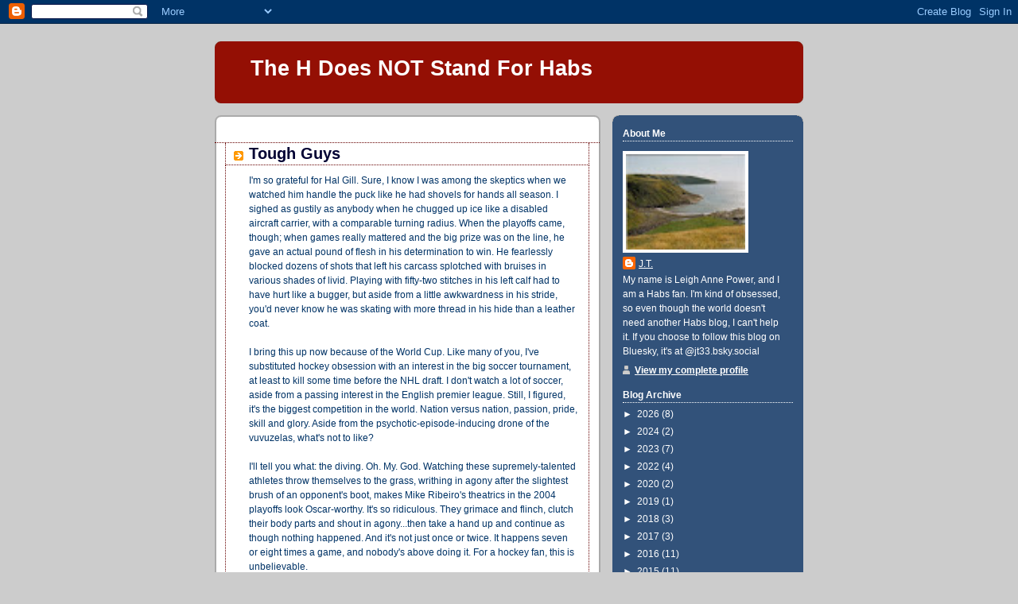

--- FILE ---
content_type: text/html; charset=UTF-8
request_url: https://habsloyalist.blogspot.com/2010/06/tough-guys.html?showComment=1276815511735
body_size: 18207
content:
<!DOCTYPE html>
<html dir='ltr' xmlns='http://www.w3.org/1999/xhtml' xmlns:b='http://www.google.com/2005/gml/b' xmlns:data='http://www.google.com/2005/gml/data' xmlns:expr='http://www.google.com/2005/gml/expr'>
<head>
<link href='https://www.blogger.com/static/v1/widgets/2944754296-widget_css_bundle.css' rel='stylesheet' type='text/css'/>
<meta content='text/html; charset=UTF-8' http-equiv='Content-Type'/>
<meta content='blogger' name='generator'/>
<link href='https://habsloyalist.blogspot.com/favicon.ico' rel='icon' type='image/x-icon'/>
<link href='http://habsloyalist.blogspot.com/2010/06/tough-guys.html' rel='canonical'/>
<link rel="alternate" type="application/atom+xml" title="The H Does NOT Stand For Habs - Atom" href="https://habsloyalist.blogspot.com/feeds/posts/default" />
<link rel="alternate" type="application/rss+xml" title="The H Does NOT Stand For Habs - RSS" href="https://habsloyalist.blogspot.com/feeds/posts/default?alt=rss" />
<link rel="service.post" type="application/atom+xml" title="The H Does NOT Stand For Habs - Atom" href="https://www.blogger.com/feeds/3435571560723564995/posts/default" />

<link rel="alternate" type="application/atom+xml" title="The H Does NOT Stand For Habs - Atom" href="https://habsloyalist.blogspot.com/feeds/1006943170431415295/comments/default" />
<!--Can't find substitution for tag [blog.ieCssRetrofitLinks]-->
<meta content='http://habsloyalist.blogspot.com/2010/06/tough-guys.html' property='og:url'/>
<meta content='Tough Guys' property='og:title'/>
<meta content='I&#39;m so grateful for Hal Gill.  Sure, I know I was among the skeptics when we watched him handle the puck like he had shovels for hands all s...' property='og:description'/>
<title>The H Does NOT Stand For Habs: Tough Guys</title>
<style id='page-skin-1' type='text/css'><!--
/*
-----------------------------------------------
Blogger Template Style
Name:     Rounders 2
Designer: Douglas Bowman
URL:      www.stopdesign.com
Date:     27 Feb 2004
Updated by: Blogger Team
----------------------------------------------- */
/* Variable definitions
====================
<Variable name="mainBgColor" description="Main Background Color"
type="color" default="#fff">
<Variable name="mainTextColor" description="Text Color" type="color"
default="#000">
<Variable name="postTitleColor" description="Post Title Color" type="color"
default="#333">
<Variable name="dateHeaderColor" description="Date Header Color"
type="color" default="#810">
<Variable name="borderColor" description="Post Border Color" type="color"
default="#bbb">
<Variable name="mainLinkColor" description="Link Color" type="color"
default="#b30">
<Variable name="mainVisitedLinkColor" description="Visited Link Color"
type="color" default="#c63">
<Variable name="titleBgColor" description="Page Header Background Color"
type="color" default="#710">
<Variable name="titleTextColor" description="Blog Title Color"
type="color" default="#fff">
<Variable name="topSidebarHeaderColor"
description="Top Sidebar Title Color"
type="color" default="#fff">
<Variable name="topSidebarBgColor"
description="Top Sidebar Background Color"
type="color" default="#999">
<Variable name="topSidebarTextColor" description="Top Sidebar Text Color"
type="color" default="#fff">
<Variable name="topSidebarLinkColor" description="Top Sidebar Link Color"
type="color" default="#fff">
<Variable name="topSidebarVisitedLinkColor"
description="Top Sidebar Visited Link Color"
type="color" default="#ddd">
<Variable name="bodyFont" description="Text Font" type="font"
default="normal normal 100% 'Trebuchet MS',Verdana,Arial,Sans-serif">
<Variable name="pageTitleFont" description="Blog Title Font" type="font"
default="normal bold 200% 'Trebuchet MS',Verdana,Arial,Sans-serif">
<Variable name="descriptionFont" description="Blog Description Font" type="font"
default="normal normal 100% 'Trebuchet MS',Verdana,Arial,Sans-serif">
<Variable name="headerFont" description="Sidebar Title Font" type="font"
default="normal bold 100% 'Trebuchet MS',Verdana,Arial,Sans-serif">
<Variable name="postTitleFont" description="Post Title Font" type="font"
default="normal bold 135% 'Trebuchet MS',Verdana,Arial,Sans-serif">
<Variable name="startSide" description="Start side in blog language"
type="automatic" default="left">
<Variable name="endSide" description="End side in blog language"
type="automatic" default="right">
*/
body {
background:#ccc;
margin:0;
text-align:center;
line-height: 1.5em;
font:x-small Trebuchet MS, Verdana, Arial, Sans-serif;
color:#003366;
font-size/* */:/**/small;
font-size: /**/small;
}
/* Page Structure
----------------------------------------------- */
/* The images which help create rounded corners depend on the
following widths and measurements. If you want to change
these measurements, the images will also need to change.
*/
#outer-wrapper {
width:740px;
margin:0 auto;
text-align:left;
font: normal normal 96% Arial, sans-serif;
}
#main-wrap1 {
width:485px;
float:left;
background:#ffffff url("//www1.blogblog.com/rounders2/corners_main_bot.gif") no-repeat left bottom;
margin:15px 0 0;
padding:0 0 10px;
color:#003366;
font-size:97%;
line-height:1.5em;
word-wrap: break-word; /* fix for long text breaking sidebar float in IE */
overflow: hidden;     /* fix for long non-text content breaking IE sidebar float */
}
#main-wrap2 {
float:left;
width:100%;
background:url("//www1.blogblog.com/rounders2/corners_main_top.gif") no-repeat left top;
padding:10px 0 0;
}
#main {
background:url("//www.blogblog.com/rounders2/rails_main.gif") repeat-y left;
padding:0;
width:485px;
}
#sidebar-wrap {
width:240px;
float:right;
margin:15px 0 0;
font-size:97%;
line-height:1.5em;
word-wrap: break-word; /* fix for long text breaking sidebar float in IE */
overflow: hidden;     /* fix for long non-text content breaking IE sidebar float */
}
.main .widget {
margin-top: 4px;
width: 468px;
padding: 0 13px;
}
.main .Blog {
margin: 0;
padding: 0;
width: 484px;
}
/* Links
----------------------------------------------- */
a:link {
color: #940f04;
}
a:visited {
color: #cc0000;
}
a:hover {
color: #cc0000;
}
a img {
border-width:0;
}
/* Blog Header
----------------------------------------------- */
#header-wrapper {
background:#940f04 url("//www2.blogblog.com/rounders2/corners_cap_top.gif") no-repeat left top;
margin-top:22px;
margin-right:0;
margin-bottom:0;
margin-left:0;
padding-top:8px;
padding-right:0;
padding-bottom:0;
padding-left:0;
color:#ffffff;
}
#header {
background:url("//www.blogblog.com/rounders2/corners_cap_bot.gif") no-repeat left bottom;
padding:0 15px 8px;
}
#header h1 {
margin:0;
padding:10px 30px 5px;
line-height:1.2em;
font: normal bold 220% Arial, sans-serif;
}
#header a,
#header a:visited {
text-decoration:none;
color: #ffffff;
}
#header .description {
margin:0;
padding:5px 30px 10px;
line-height:1.5em;
font: normal normal 100% 'Trebuchet MS',Verdana,Arial,Sans-serif;
}
/* Posts
----------------------------------------------- */
h2.date-header {
margin-top:0;
margin-right:28px;
margin-bottom:0;
margin-left:43px;
font-size:85%;
line-height:2em;
text-transform:uppercase;
letter-spacing:.2em;
color:#ffffff;
}
.post {
margin:.3em 0 25px;
padding:0 13px;
border:1px dotted #660000;
border-width:1px 0;
}
.post h3 {
margin:0;
line-height:1.5em;
background:url("//www2.blogblog.com/rounders2/icon_arrow.gif") no-repeat 10px .5em;
display:block;
border:1px dotted #660000;
border-width:0 1px 1px;
padding-top:2px;
padding-right:14px;
padding-bottom:2px;
padding-left:29px;
color: #000033;
font: normal bold 164% Arial, sans-serif;
}
.post h3 a, .post h3 a:visited {
text-decoration:none;
color: #000033;
}
a.title-link:hover {
background-color: #660000;
color: #003366;
}
.post-body {
border:1px dotted #660000;
border-width:0 1px 1px;
border-bottom-color:#ffffff;
padding-top:10px;
padding-right:14px;
padding-bottom:1px;
padding-left:29px;
}
html>body .post-body {
border-bottom-width:0;
}
.post-body {
margin:0 0 .75em;
}
.post-body blockquote {
line-height:1.3em;
}
.post-footer {
background: #eee;
margin:0;
padding-top:2px;
padding-right:14px;
padding-bottom:2px;
padding-left:29px;
border:1px dotted #660000;
border-width:1px;
font-size:100%;
line-height:1.5em;
color: #666;
}
/*
The first line of the post footer might only have floated text, so we need to give it a height.
The height comes from the post-footer line-height
*/
.post-footer-line-1 {
min-height:1.5em;
_height:1.5em;
}
.post-footer p {
margin: 0;
}
html>body .post-footer {
border-bottom-color:transparent;
}
.uncustomized-post-template .post-footer {
text-align: right;
}
.uncustomized-post-template .post-author,
.uncustomized-post-template .post-timestamp {
display: block;
float: left;
text-align:left;
margin-right: 4px;
}
.post-footer a {
color: #940f04;
}
.post-footer a:hover {
color: #cc0000;
}
a.comment-link {
/* IE5.0/Win doesn't apply padding to inline elements,
so we hide these two declarations from it */
background/* */:/**/url("//www.blogblog.com/rounders/icon_comment_left.gif") no-repeat left 45%;
padding-left:14px;
}
html>body a.comment-link {
/* Respecified, for IE5/Mac's benefit */
background:url("//www.blogblog.com/rounders2/icon_comment_left.gif") no-repeat left 45%;
padding-left:14px;
}
.post img {
margin-top:0;
margin-right:0;
margin-bottom:5px;
margin-left:0;
padding:4px;
border:1px solid #660000;
}
blockquote {
margin:.75em 0;
border:1px dotted #660000;
border-width:1px 0;
padding:5px 15px;
color: #ffffff;
}
.post blockquote p {
margin:.5em 0;
}
#blog-pager-newer-link {
float: left;
margin-left: 13px;
}
#blog-pager-older-link {
float: right;
margin-right: 13px;
}
#blog-pager {
text-align: center;
}
.feed-links {
clear: both;
line-height: 2.5em;
margin-left: 13px;
}
/* Comments
----------------------------------------------- */
#comments {
margin:-25px 13px 0;
border:1px dotted #660000;
border-width:0 1px 1px;
padding-top:20px;
padding-right:0;
padding-bottom:15px;
padding-left:0;
}
#comments h4 {
margin:0 0 10px;
padding-top:0;
padding-right:14px;
padding-bottom:2px;
padding-left:29px;
border-bottom:1px dotted #660000;
font-size:120%;
line-height:1.4em;
color:#000033;
}
#comments-block {
margin-top:0;
margin-right:15px;
margin-bottom:0;
margin-left:9px;
}
.comment-author {
background:url("//www.blogblog.com/rounders2/icon_comment_left.gif") no-repeat 2px .3em;
margin:.5em 0;
padding-top:0;
padding-right:0;
padding-bottom:0;
padding-left:20px;
font-weight:bold;
}
.comment-body {
margin:0 0 1.25em;
padding-top:0;
padding-right:0;
padding-bottom:0;
padding-left:20px;
}
.comment-body p {
margin:0 0 .5em;
}
.comment-footer {
margin:0 0 .5em;
padding-top:0;
padding-right:0;
padding-bottom:.75em;
padding-left:20px;
}
.comment-footer a:link {
color: #003366;
}
.deleted-comment {
font-style:italic;
color:gray;
}
.comment-form {
padding-left:20px;
padding-right:5px;
}
#comments .comment-form h4 {
padding-left:0px;
}
/* Profile
----------------------------------------------- */
.profile-img {
height: 120px;
width: 150px;
float: left;
margin-top: 5px;
margin-right: 5px;
margin-bottom: 5px;
margin-left: 0;
border: 4px solid #ffffff;
}
.profile-datablock {
margin-top:0;
margin-right:15px;
margin-bottom:.5em;
margin-left:0;
padding-top:8px;
}
.profile-link {
background:url("//www.blogblog.com/rounders2/icon_profile_left.gif") no-repeat left .1em;
padding-left:15px;
font-weight:bold;
}
.profile-textblock {
clear: both;
margin: 0;
}
.sidebar .clear, .main .widget .clear {
clear: both;
}
#sidebartop-wrap {
background:#32527A url("//www.blogblog.com/rounders2/corners_prof_bot.gif") no-repeat left bottom;
margin:0px 0px 15px;
padding:0px 0px 10px;
color:#ffffff;
}
#sidebartop-wrap2 {
background:url("//www2.blogblog.com/rounders2/corners_prof_top.gif") no-repeat left top;
padding: 10px 0 0;
margin:0;
border-width:0;
}
#sidebartop h2 {
line-height:1.5em;
color:#ffffff;
border-bottom: 1px dotted #ffffff;
margin-bottom: 0.5em;
font: normal bold 100% Arial, sans-serif;
}
#sidebartop a {
color: #ffffff;
}
#sidebartop a:hover {
color: #C3D9FF;
}
#sidebartop a:visited {
color: #C3D9FF;
}
/* Sidebar Boxes
----------------------------------------------- */
.sidebar .widget {
margin:.5em 13px 1.25em;
padding:0 0px;
}
.widget-content {
margin-top: 0.5em;
}
#sidebarbottom-wrap1 {
background:#ffffff url("//www.blogblog.com/rounders2/corners_side_top.gif") no-repeat left top;
margin:0 0 15px;
padding:10px 0 0;
color: #003366;
}
#sidebarbottom-wrap2 {
background:url("//www1.blogblog.com/rounders2/corners_side_bot.gif") no-repeat left bottom;
padding:0 0 8px;
}
.sidebar h2 {
margin:0;
padding:0 0 .2em;
line-height:1.5em;
font:normal bold 100% Arial, sans-serif;
}
.sidebar ul {
list-style:none;
margin:0 0 1.25em;
padding:0;
}
.sidebar ul li {
background:url("//www2.blogblog.com/rounders2/icon_arrow_sm.gif") no-repeat 2px .25em;
margin:0;
padding-top:0;
padding-right:0;
padding-bottom:3px;
padding-left:16px;
margin-bottom:3px;
border-bottom:1px dotted #660000;
line-height:1.4em;
}
.sidebar p {
margin:0 0 .6em;
}
#sidebar h2 {
color: #000033;
border-bottom: 1px dotted #000033;
}
/* Footer
----------------------------------------------- */
#footer-wrap1 {
clear:both;
margin:0 0 10px;
padding:15px 0 0;
}
#footer-wrap2 {
background:#940f04 url("//www2.blogblog.com/rounders2/corners_cap_top.gif") no-repeat left top;
color:#ffffff;
}
#footer {
background:url("//www.blogblog.com/rounders2/corners_cap_bot.gif") no-repeat left bottom;
padding:8px 15px;
}
#footer hr {display:none;}
#footer p {margin:0;}
#footer a {color:#ffffff;}
#footer .widget-content {
margin:0;
}
/** Page structure tweaks for layout editor wireframe */
body#layout #main-wrap1,
body#layout #sidebar-wrap,
body#layout #header-wrapper {
margin-top: 0;
}
body#layout #header, body#layout #header-wrapper,
body#layout #outer-wrapper {
margin-left:0,
margin-right: 0;
padding: 0;
}
body#layout #outer-wrapper {
width: 730px;
}
body#layout #footer-wrap1 {
padding-top: 0;
}

--></style>
<link href='https://www.blogger.com/dyn-css/authorization.css?targetBlogID=3435571560723564995&amp;zx=43cf33d6-b3f8-4dce-8de9-cec35776223f' media='none' onload='if(media!=&#39;all&#39;)media=&#39;all&#39;' rel='stylesheet'/><noscript><link href='https://www.blogger.com/dyn-css/authorization.css?targetBlogID=3435571560723564995&amp;zx=43cf33d6-b3f8-4dce-8de9-cec35776223f' rel='stylesheet'/></noscript>
<meta name='google-adsense-platform-account' content='ca-host-pub-1556223355139109'/>
<meta name='google-adsense-platform-domain' content='blogspot.com'/>

</head>
<body>
<div class='navbar section' id='navbar'><div class='widget Navbar' data-version='1' id='Navbar1'><script type="text/javascript">
    function setAttributeOnload(object, attribute, val) {
      if(window.addEventListener) {
        window.addEventListener('load',
          function(){ object[attribute] = val; }, false);
      } else {
        window.attachEvent('onload', function(){ object[attribute] = val; });
      }
    }
  </script>
<div id="navbar-iframe-container"></div>
<script type="text/javascript" src="https://apis.google.com/js/platform.js"></script>
<script type="text/javascript">
      gapi.load("gapi.iframes:gapi.iframes.style.bubble", function() {
        if (gapi.iframes && gapi.iframes.getContext) {
          gapi.iframes.getContext().openChild({
              url: 'https://www.blogger.com/navbar/3435571560723564995?po\x3d1006943170431415295\x26origin\x3dhttps://habsloyalist.blogspot.com',
              where: document.getElementById("navbar-iframe-container"),
              id: "navbar-iframe"
          });
        }
      });
    </script><script type="text/javascript">
(function() {
var script = document.createElement('script');
script.type = 'text/javascript';
script.src = '//pagead2.googlesyndication.com/pagead/js/google_top_exp.js';
var head = document.getElementsByTagName('head')[0];
if (head) {
head.appendChild(script);
}})();
</script>
</div></div>
<div id='outer-wrapper'>
<div id='header-wrapper'>
<div class='header section' id='header'><div class='widget Header' data-version='1' id='Header1'>
<div id='header-inner'>
<div class='titlewrapper'>
<h1 class='title'>
<a href='https://habsloyalist.blogspot.com/'>
The H Does NOT Stand For Habs
</a>
</h1>
</div>
<div class='descriptionwrapper'>
<p class='description'><span>
</span></p>
</div>
</div>
</div></div>
</div>
<div id='crosscol-wrapper' style='text-align:center'>
<div class='crosscol no-items section' id='crosscol'></div>
</div>
<div id='main-wrap1'><div id='main-wrap2'>
<div class='main section' id='main'><div class='widget Blog' data-version='1' id='Blog1'>
<div class='blog-posts hfeed'>

          <div class="date-outer">
        
<h2 class='date-header'><span>Tuesday, June 15, 2010</span></h2>

          <div class="date-posts">
        
<div class='post-outer'>
<div class='post hentry'>
<a name='1006943170431415295'></a>
<h3 class='post-title entry-title'>
<a href='https://habsloyalist.blogspot.com/2010/06/tough-guys.html'>Tough Guys</a>
</h3>
<div class='post-header-line-1'></div>
<div class='post-body entry-content'>
I'm so grateful for Hal Gill.  Sure, I know I was among the skeptics when we watched him handle the puck like he had shovels for hands all season.  I sighed as gustily as anybody when he chugged up ice like a disabled aircraft carrier, with a comparable turning radius.  When the playoffs came, though; when games really mattered and the big prize was on the line, he gave an actual pound of flesh in his determination to win.  He fearlessly blocked dozens of shots that left his carcass splotched with bruises in various shades of livid.  Playing with fifty-two stitches in his left calf had to have hurt like a bugger, but aside from a little awkwardness in his stride, you'd never know he was skating with more thread in his hide than a leather coat.<br /><br />I bring this up now because of the World Cup.  Like many of you, I've substituted hockey obsession with an interest in the big soccer tournament, at least to kill some time before the NHL draft.  I don't watch a lot of soccer, aside from a passing interest in the English premier league.  Still, I figured, it's the biggest competition in the world.  Nation versus nation, passion, pride, skill and glory.  Aside from the psychotic-episode-inducing drone of the vuvuzelas, what's not to like? <br /><br />I'll tell you what:  the diving.  Oh. My. God.  Watching these supremely-talented athletes throw themselves to the grass, writhing in agony after the slightest brush of an opponent's boot, makes Mike Ribeiro's theatrics in the 2004 playoffs look Oscar-worthy.  It's so ridiculous.  They grimace and flinch, clutch their body parts and shout in agony...then take a hand up and continue as though nothing happened.  And it's not just once or twice.  It happens seven or eight times a game, and nobody's above doing it.  For a hockey fan, this is unbelievable. <br /><br />We're used to watching guys like Gill, and Bob Gainey, who played with two separated shoulders.  Travis Moen had fifty stitches in his face and missed one game.  Andrei Markov had his tendon severed and came back to play weeks ahead of schedule. We're accustomed to players who will come off the ice under their own power unless they're unconscious.  Soccer players, to a hockey fan, are big, rich, talented wimps.  I'd like to see one of them nailed in the corner by Zdeno Chara, or blocking a MAB slapper.  They think soccer cleats hurt?  I'd like to see them take a skate in the leg like Gill did, just so they'd know the difference between "ow" and "HOLY LORD, there are only ten pints of blood in the human body and four of them are on the ice!"<br /><br />I can appreciate the significance of the World Cup, and the strategy of the game.  When it comes to pure admiration of the athletes, however, give me hockey every time.  If I'm going to watch a game played by men, I want to see men on the playing surface.  Guys faking injuries on every play just don't impress in quite the same way.  Hal Gill might not have the dexterity of Messi or the speed of Ronaldo, but he's got real courage.  For that, I'm glad he's on our team, and I'm glad to be a hockey fan.
<div style='clear: both;'></div>
</div>
<div class='post-footer'>
<div class='post-footer-line post-footer-line-1'><span class='post-author vcard'>
Posted by
<span class='fn'>J.T.</span>
</span>
<span class='post-timestamp'>
at
<a class='timestamp-link' href='https://habsloyalist.blogspot.com/2010/06/tough-guys.html' rel='bookmark' title='permanent link'><abbr class='published' title='2010-06-15T22:40:00-11:00'>10:40&#8239;PM</abbr></a>
</span>
<span class='post-comment-link'>
</span>
<span class='post-icons'>
<span class='item-control blog-admin pid-835399764'>
<a href='https://www.blogger.com/post-edit.g?blogID=3435571560723564995&postID=1006943170431415295&from=pencil' title='Edit Post'>
<img alt='' class='icon-action' height='18' src='https://resources.blogblog.com/img/icon18_edit_allbkg.gif' width='18'/>
</a>
</span>
</span>
</div>
<div class='post-footer-line post-footer-line-2'><span class='post-labels'>
</span>
</div>
<div class='post-footer-line post-footer-line-3'></div>
</div>
</div>
<div class='comments' id='comments'>
<a name='comments'></a>
<h4>13 comments:</h4>
<div id='Blog1_comments-block-wrapper'>
<dl class='avatar-comment-indent' id='comments-block'>
<dt class='comment-author ' id='c4213447536398829307'>
<a name='c4213447536398829307'></a>
<div class="avatar-image-container avatar-stock"><span dir="ltr"><a href="https://www.blogger.com/profile/06305158442006230965" target="" rel="nofollow" onclick="" class="avatar-hovercard" id="av-4213447536398829307-06305158442006230965"><img src="//www.blogger.com/img/blogger_logo_round_35.png" width="35" height="35" alt="" title="Unknown">

</a></span></div>
<a href='https://www.blogger.com/profile/06305158442006230965' rel='nofollow'>Unknown</a>
said...
</dt>
<dd class='comment-body' id='Blog1_cmt-4213447536398829307'>
<p>
Wow. Thank you for expressing my sentiments *exactly*.
</p>
</dd>
<dd class='comment-footer'>
<span class='comment-timestamp'>
<a href='https://habsloyalist.blogspot.com/2010/06/tough-guys.html?showComment=1276695297366#c4213447536398829307' title='comment permalink'>
June 16, 2010 at 2:34&#8239;AM
</a>
<span class='item-control blog-admin pid-107082653'>
<a class='comment-delete' href='https://www.blogger.com/comment/delete/3435571560723564995/4213447536398829307' title='Delete Comment'>
<img src='https://resources.blogblog.com/img/icon_delete13.gif'/>
</a>
</span>
</span>
</dd>
<dt class='comment-author ' id='c351812712099290037'>
<a name='c351812712099290037'></a>
<div class="avatar-image-container vcard"><span dir="ltr"><a href="https://www.blogger.com/profile/16706378133759064138" target="" rel="nofollow" onclick="" class="avatar-hovercard" id="av-351812712099290037-16706378133759064138"><img src="https://resources.blogblog.com/img/blank.gif" width="35" height="35" class="delayLoad" style="display: none;" longdesc="//2.bp.blogspot.com/-gPnwYKKgn5M/Tqbmuu67rAI/AAAAAAAAANI/cLQSqqrVAuI/s35/kyle-harlie2.jpg" alt="" title="Kyle Roussel">

<noscript><img src="//2.bp.blogspot.com/-gPnwYKKgn5M/Tqbmuu67rAI/AAAAAAAAANI/cLQSqqrVAuI/s35/kyle-harlie2.jpg" width="35" height="35" class="photo" alt=""></noscript></a></span></div>
<a href='https://www.blogger.com/profile/16706378133759064138' rel='nofollow'>Kyle Roussel</a>
said...
</dt>
<dd class='comment-body' id='Blog1_cmt-351812712099290037'>
<p>
I&#39;m with you all the way on this one, J.T.<br /><br />I&#39;ve tried time and time again to get in to soccer, but I just can&#39;t do it. The diving completely ruins it for me.<br /><br />To see these guys go down like they&#39;ve been shot with a crossbow, only to spring up and get back in to action makes my stomach turn. At worst, they are &quot;helped&quot; back to their sideline as they cover their face in &quot;agony&quot;. One wonders if they aren&#39;t really laughing instead. Then, one or two sprays of some magical aerosol, and they&#39;re 100% again. Give me a break.<br /><br />I&#39;ve been watching the World Cup, as I did in 2002, and 2006, but the World Cup is all I can tolerate. Pro soccer gives me fits, and the North American brand leaves me...empty. Give me hockey and hockey players any day of the week.
</p>
</dd>
<dd class='comment-footer'>
<span class='comment-timestamp'>
<a href='https://habsloyalist.blogspot.com/2010/06/tough-guys.html?showComment=1276695297367#c351812712099290037' title='comment permalink'>
June 16, 2010 at 2:34&#8239;AM
</a>
<span class='item-control blog-admin pid-1536428934'>
<a class='comment-delete' href='https://www.blogger.com/comment/delete/3435571560723564995/351812712099290037' title='Delete Comment'>
<img src='https://resources.blogblog.com/img/icon_delete13.gif'/>
</a>
</span>
</span>
</dd>
<dt class='comment-author ' id='c7332994831455143057'>
<a name='c7332994831455143057'></a>
<div class="avatar-image-container avatar-stock"><span dir="ltr"><img src="//resources.blogblog.com/img/blank.gif" width="35" height="35" alt="" title="CheGordito">

</span></div>
CheGordito
said...
</dt>
<dd class='comment-body' id='Blog1_cmt-7332994831455143057'>
<p>
I don&#39;t think that the comparison is fair. <br /><br />First, the stereotype - just like in hockey, different teams act differently when challenged/fouled.  Check out this replay from Italy-Paraguay:<br /><br />http://www.youtube.com/watch?v=Iufnlu5842w&amp;feature=popt00ca03<br /><br />Meanwhile, you have players coolly receiving stitches on the sideline while bleeding from the head (can&#39;t have any blood on the field), like Taribo West from Nigeria vs. Argentina in 2002.  (Sorry, couldn&#39;t find a replay.)<br /><br />Second, it&#39;s a different game.  Not to take anything away from hockey players, but it&#39;s easy to be &quot;tough&quot; when you&#39;re wearing lots of padding and playing for 90 seconds at a time, and you stop every five minutes for a two-minute ad-break, plus replays for certain plays.  Play for 90 or 120 minutes and some players will have run tens of miles, and will be affected by the relatively slighter injuries.  Fatigue is part of the reason that the slow-downs are (somewhat) tolerated.<br /><br />At the same time, the soccer/football world is well aware of the diving that does happen and does try to combat it.  The referees are all well-briefed before the match and have studied how individual players dive, to know when to play on, if they didn&#39;t get a clear look.  <br /><br />Players can be given a yellow card for diving - two of those in a game, you miss the rest of the game, and the next one.  Two in different games and the player will miss the next game.  In the NHL, the advantage only lasts for two minutes, and is further shortened if the opposing team scores a goal (Thanks historic Habs), vs. the extended disadvantage of a red card.<br /><br />Incidentally, the yellow/red card system (plus refereeing) is why there&#39;s virtually no real violence in the sport.  I&#39;d take most &quot;soft&quot; soccer/football players anyday over most &quot;tough&quot; hockey players, as athletes and as role models.<br /><br />That being said, enjoy this &quot;Italian Practice&quot; video:<br />http://www.youtube.com/watch?v=UHYVT59zYgM
</p>
</dd>
<dd class='comment-footer'>
<span class='comment-timestamp'>
<a href='https://habsloyalist.blogspot.com/2010/06/tough-guys.html?showComment=1276699665430#c7332994831455143057' title='comment permalink'>
June 16, 2010 at 3:47&#8239;AM
</a>
<span class='item-control blog-admin pid-424369250'>
<a class='comment-delete' href='https://www.blogger.com/comment/delete/3435571560723564995/7332994831455143057' title='Delete Comment'>
<img src='https://resources.blogblog.com/img/icon_delete13.gif'/>
</a>
</span>
</span>
</dd>
<dt class='comment-author ' id='c4722380964635258223'>
<a name='c4722380964635258223'></a>
<div class="avatar-image-container avatar-stock"><span dir="ltr"><img src="//resources.blogblog.com/img/blank.gif" width="35" height="35" alt="" title="Anonymous">

</span></div>
Anonymous
said...
</dt>
<dd class='comment-body' id='Blog1_cmt-4722380964635258223'>
<p>
Anybody with any integrity left soccer in 1823 when William Webb Ellis &quot;WHO WITH A FINE DISREGARD FOR THE RULES OF FOOTBALL<br />AS PLAYED IN HIS TIME<br />FIRST TOOK THE BALL IN HIS ARMS AND RAN WITH IT<br />THUS ORIGINATING THE DISTINCTIVE FEATURE OF<br />THE RUGBY GAME<br />A.D. 1823&quot;
</p>
</dd>
<dd class='comment-footer'>
<span class='comment-timestamp'>
<a href='https://habsloyalist.blogspot.com/2010/06/tough-guys.html?showComment=1276700752959#c4722380964635258223' title='comment permalink'>
June 16, 2010 at 4:05&#8239;AM
</a>
<span class='item-control blog-admin pid-424369250'>
<a class='comment-delete' href='https://www.blogger.com/comment/delete/3435571560723564995/4722380964635258223' title='Delete Comment'>
<img src='https://resources.blogblog.com/img/icon_delete13.gif'/>
</a>
</span>
</span>
</dd>
<dt class='comment-author ' id='c7348628140686914280'>
<a name='c7348628140686914280'></a>
<div class="avatar-image-container avatar-stock"><span dir="ltr"><img src="//resources.blogblog.com/img/blank.gif" width="35" height="35" alt="" title="Anonymous">

</span></div>
Anonymous
said...
</dt>
<dd class='comment-body' id='Blog1_cmt-7348628140686914280'>
<p>
soooooo happy to see my tugboat of love is finally getting the recognition he deserves! harold priestly is a beast and a PK godzilla. he is a true leader, and an all-around great guy. for all these reasons, i got his number on the first-ever habs t-shirt i ever bought, this season.<br />ps- you forgot to mention when matt cooke tried to pry open his stitches on game 7 (first one back after the cut)by hooking his stick behind hal&#39;s knee and tugging... gill took it, kept playing and still was able to shake the man&#39;s hand and say a few words to him at the end of the game. such a class act. <br /><br />just thought i&#39;d stop lurking and finally comment, seeing as the topic of this post is of some interest to me. :)<br /><br />awesome blog, JT. you&#39;ve made a late-comer like me understand hockey in no time. you&#39;re hilarious and witty, but your passion is what sets you apart. thank you.<br /><br />sass
</p>
</dd>
<dd class='comment-footer'>
<span class='comment-timestamp'>
<a href='https://habsloyalist.blogspot.com/2010/06/tough-guys.html?showComment=1276708388814#c7348628140686914280' title='comment permalink'>
June 16, 2010 at 6:13&#8239;AM
</a>
<span class='item-control blog-admin pid-424369250'>
<a class='comment-delete' href='https://www.blogger.com/comment/delete/3435571560723564995/7348628140686914280' title='Delete Comment'>
<img src='https://resources.blogblog.com/img/icon_delete13.gif'/>
</a>
</span>
</span>
</dd>
<dt class='comment-author ' id='c1222963490054557729'>
<a name='c1222963490054557729'></a>
<div class="avatar-image-container vcard"><span dir="ltr"><a href="https://www.blogger.com/profile/15378484838856902271" target="" rel="nofollow" onclick="" class="avatar-hovercard" id="av-1222963490054557729-15378484838856902271"><img src="https://resources.blogblog.com/img/blank.gif" width="35" height="35" class="delayLoad" style="display: none;" longdesc="//blogger.googleusercontent.com/img/b/R29vZ2xl/AVvXsEjOY41kWCcOobGCa4_VNtBNZb8Ai3bQ-SIBkpQAHvhNYyvdY0OtYRYlwJ116NEslAEd5CXFh__-L4ScCm_WTWSyV7k9JEMniy8e8tLXJpd8puOaM2IdtjqOKSKF-nRcFCM/s45-c/newhaircut.jpg" alt="" title="Jessica and Stephan">

<noscript><img src="//blogger.googleusercontent.com/img/b/R29vZ2xl/AVvXsEjOY41kWCcOobGCa4_VNtBNZb8Ai3bQ-SIBkpQAHvhNYyvdY0OtYRYlwJ116NEslAEd5CXFh__-L4ScCm_WTWSyV7k9JEMniy8e8tLXJpd8puOaM2IdtjqOKSKF-nRcFCM/s45-c/newhaircut.jpg" width="35" height="35" class="photo" alt=""></noscript></a></span></div>
<a href='https://www.blogger.com/profile/15378484838856902271' rel='nofollow'>Jessica and Stephan</a>
said...
</dt>
<dd class='comment-body' id='Blog1_cmt-1222963490054557729'>
<p>
I&#39;ve been following this blog for over 2 years, but have never commented...now I am, since I have my own blog and am into the &quot;blogging&quot; world.<br /><br />One word about your article:  AMEN!<br /><br />My german-soccer-fan boyfriend thinks its the best sport ever, and that it will one day over take hockey in Canada.<br /><br />.......I told him he&#39;s nuts, and if it were on a test for him to immigrate here he would fail.
</p>
</dd>
<dd class='comment-footer'>
<span class='comment-timestamp'>
<a href='https://habsloyalist.blogspot.com/2010/06/tough-guys.html?showComment=1276722331473#c1222963490054557729' title='comment permalink'>
June 16, 2010 at 10:05&#8239;AM
</a>
<span class='item-control blog-admin pid-246670652'>
<a class='comment-delete' href='https://www.blogger.com/comment/delete/3435571560723564995/1222963490054557729' title='Delete Comment'>
<img src='https://resources.blogblog.com/img/icon_delete13.gif'/>
</a>
</span>
</span>
</dd>
<dt class='comment-author ' id='c5468697876907003017'>
<a name='c5468697876907003017'></a>
<div class="avatar-image-container avatar-stock"><span dir="ltr"><img src="//resources.blogblog.com/img/blank.gif" width="35" height="35" alt="" title="Anonymous">

</span></div>
Anonymous
said...
</dt>
<dd class='comment-body' id='Blog1_cmt-5468697876907003017'>
<p>
Football is rough too. In basketball you can get a little hurt. Baseball is pretty laid back. I think Lacrosse was pretty good until all the equipment arrived. But for me, I like hockey and CC (Contact Curling for the uninitiated).<br /><br />Ice Hockey has the bigger surface but just seeing the two teams lining up for the Contact Curling faceoff sends a tingle up my spine. Old timers tell me it was better before all the protective equipment, when all they did was duct tape the stone to the players hand and let the brooms fly, but for me I think the brass knuckles add a certain je ne sais quoi, lets say character, to the game. Sure the odd player fakes an injury now and then, withering on the ice until the broom is removed, but what the heck, build up those abs and next time you won&#39;t be caught gasping for air like that. I do think they should ban the lead from raising that stone above the waist. Someone could get hurt.<br /><br />Do the folks watching these soccer games watch the field or are they just there to vent and make noise?
</p>
</dd>
<dd class='comment-footer'>
<span class='comment-timestamp'>
<a href='https://habsloyalist.blogspot.com/2010/06/tough-guys.html?showComment=1276730808378#c5468697876907003017' title='comment permalink'>
June 16, 2010 at 12:26&#8239;PM
</a>
<span class='item-control blog-admin pid-424369250'>
<a class='comment-delete' href='https://www.blogger.com/comment/delete/3435571560723564995/5468697876907003017' title='Delete Comment'>
<img src='https://resources.blogblog.com/img/icon_delete13.gif'/>
</a>
</span>
</span>
</dd>
<dt class='comment-author ' id='c6652280921141923464'>
<a name='c6652280921141923464'></a>
<div class="avatar-image-container avatar-stock"><span dir="ltr"><a href="https://www.blogger.com/profile/02445386772250841397" target="" rel="nofollow" onclick="" class="avatar-hovercard" id="av-6652280921141923464-02445386772250841397"><img src="//www.blogger.com/img/blogger_logo_round_35.png" width="35" height="35" alt="" title="DKerr">

</a></span></div>
<a href='https://www.blogger.com/profile/02445386772250841397' rel='nofollow'>DKerr</a>
said...
</dt>
<dd class='comment-body' id='Blog1_cmt-6652280921141923464'>
<p>
JT,<br /><br />Quick story.  I live in South Texas and was in the store when I heard a lady speaking in french on her phone.  I commented to her how wonderful it was to hear that language here (in the land of english and spanish).  I told her the little french I know comes from being a Habs fan.  She asked if I was interested in the world cup and I pointed out the day one scores; her France played to a 0-0 tie and the other game ended 1-1.  I pointed out that scores like that were of little interest to me.<br /><br />How could a tournament to determine the best in the world allow games to end in ties?  How can teams stacked with supremely skilled players (I&#39;ll take their word for it) at their best equate to nothing on the scoreboard?  The way I understand it (and I could be wrong) when an outcome is needed, they move onto free kicks.  Free kicks is a goalie guessing which way a player will shoot at a seemingly 900 foot wide net.  Honestly, if the goalie guesses wrong, an 8 year could score.  A major game gets decided by which goalie guesses right more often or which player shanks a shot - a team game reduced to that?  It could use a workover.<br /><br />I do like video of some goals where the back checking forward lets his guy go and the ball ends up in the net.  That is refreshingly similar to hockey.  Don&#39;t do your defensive diligence and pay the price.<br /><br />Your points on the diving are right on.  To ther other poster telling about how soccer players run miles in a game as compared to short burst shifts in hockey; I guess our referees would be great soccer players!
</p>
</dd>
<dd class='comment-footer'>
<span class='comment-timestamp'>
<a href='https://habsloyalist.blogspot.com/2010/06/tough-guys.html?showComment=1276731753153#c6652280921141923464' title='comment permalink'>
June 16, 2010 at 12:42&#8239;PM
</a>
<span class='item-control blog-admin pid-1640587085'>
<a class='comment-delete' href='https://www.blogger.com/comment/delete/3435571560723564995/6652280921141923464' title='Delete Comment'>
<img src='https://resources.blogblog.com/img/icon_delete13.gif'/>
</a>
</span>
</span>
</dd>
<dt class='comment-author ' id='c8147515059482463121'>
<a name='c8147515059482463121'></a>
<div class="avatar-image-container avatar-stock"><span dir="ltr"><img src="//resources.blogblog.com/img/blank.gif" width="35" height="35" alt="" title="V">

</span></div>
V
said...
</dt>
<dd class='comment-body' id='Blog1_cmt-8147515059482463121'>
<p>
Agree completely with CheGordito above JT. Respectfully believe you have this one all wrong. <br /><br />Two entirely different sports. I love hockey - to be honest I love the Habs and I like hockey - but soccer has become my first love since my sons have played it for twenty years. The European and World Cup are the world&#39;s premiere sporting events and the level of blow-your-mind skill and athleticism is un-parralled. <br /><br />When hit, most soccer players go down like they have been pole-axed because they have... overt violence in elite soccer is the equivalent of a hockey player using a gun to bring down an opponent. At a Canadian soccer game, when you see someone tripping and bashing into others, you look derisively at the person next to you and mutter, &#39;hockey-player&#39;. In Canadian soccer, the inability to chanel your emotions in a productive way is a sure sign hockey is your first sport. Hockey is to soccer like mud-wrestling is to ballet.<br /><br />Sure, some of these World Cup soccer players fake a foul and that sucks - but the majority of those that go rolling through the grass when tackled are simply shocked to find that their wonderful flight is over. Like the Gods, they are stunned to be so literally and figuratively brought to earth.
</p>
</dd>
<dd class='comment-footer'>
<span class='comment-timestamp'>
<a href='https://habsloyalist.blogspot.com/2010/06/tough-guys.html?showComment=1276740284530#c8147515059482463121' title='comment permalink'>
June 16, 2010 at 3:04&#8239;PM
</a>
<span class='item-control blog-admin pid-424369250'>
<a class='comment-delete' href='https://www.blogger.com/comment/delete/3435571560723564995/8147515059482463121' title='Delete Comment'>
<img src='https://resources.blogblog.com/img/icon_delete13.gif'/>
</a>
</span>
</span>
</dd>
<dt class='comment-author ' id='c8712047963035922985'>
<a name='c8712047963035922985'></a>
<div class="avatar-image-container avatar-stock"><span dir="ltr"><a href="https://www.blogger.com/profile/06305158442006230965" target="" rel="nofollow" onclick="" class="avatar-hovercard" id="av-8712047963035922985-06305158442006230965"><img src="//www.blogger.com/img/blogger_logo_round_35.png" width="35" height="35" alt="" title="Unknown">

</a></span></div>
<a href='https://www.blogger.com/profile/06305158442006230965' rel='nofollow'>Unknown</a>
said...
</dt>
<dd class='comment-body' id='Blog1_cmt-8712047963035922985'>
<p>
To CheGordito and V:<br /><br />I don&#39;t think there&#39;s any doubt here that football is a great sport, that the athletes are supremely gifted (&quot;god-like,&quot; if you will), or that it&#39;s a hard sport to play. Absolutely.<br /><br />I think all JT is saying is the players should stop the theatrics and act like men. If they can get up and keep playing, there&#39;s no need to writhe around on the grass mugging for attention like a child. It&#39;s unbecoming and tarnishes the beautiful game.
</p>
</dd>
<dd class='comment-footer'>
<span class='comment-timestamp'>
<a href='https://habsloyalist.blogspot.com/2010/06/tough-guys.html?showComment=1276804802178#c8712047963035922985' title='comment permalink'>
June 17, 2010 at 9:00&#8239;AM
</a>
<span class='item-control blog-admin pid-107082653'>
<a class='comment-delete' href='https://www.blogger.com/comment/delete/3435571560723564995/8712047963035922985' title='Delete Comment'>
<img src='https://resources.blogblog.com/img/icon_delete13.gif'/>
</a>
</span>
</span>
</dd>
<dt class='comment-author ' id='c1531201480532751277'>
<a name='c1531201480532751277'></a>
<div class="avatar-image-container avatar-stock"><span dir="ltr"><img src="//resources.blogblog.com/img/blank.gif" width="35" height="35" alt="" title="Anonymous">

</span></div>
Anonymous
said...
</dt>
<dd class='comment-body' id='Blog1_cmt-1531201480532751277'>
<p>
Lars Eller&#39;s first goal in the NHL is a beauty, (saw it on HABSEYESONTHEPRIZE) parked in front of Calgary&#39;s net on the powerplay, out working Dion Phaneuf for position and redirecting a point shot past Kipper. Just what the Habs need. Hate to see Halak go but with arbitration looming, Gauthier at least shipped him out west. Also, the Schultz kid looks like a physical presence (Lucic maybe?). Give him number 8 like another Schultz I remember. This could be a good deal considering Halak priced himself out of the Habs cap range.
</p>
</dd>
<dd class='comment-footer'>
<span class='comment-timestamp'>
<a href='https://habsloyalist.blogspot.com/2010/06/tough-guys.html?showComment=1276815511735#c1531201480532751277' title='comment permalink'>
June 17, 2010 at 11:58&#8239;AM
</a>
<span class='item-control blog-admin pid-424369250'>
<a class='comment-delete' href='https://www.blogger.com/comment/delete/3435571560723564995/1531201480532751277' title='Delete Comment'>
<img src='https://resources.blogblog.com/img/icon_delete13.gif'/>
</a>
</span>
</span>
</dd>
<dt class='comment-author ' id='c4806027437516633765'>
<a name='c4806027437516633765'></a>
<div class="avatar-image-container avatar-stock"><span dir="ltr"><a href="https://www.blogger.com/profile/07894244112655630213" target="" rel="nofollow" onclick="" class="avatar-hovercard" id="av-4806027437516633765-07894244112655630213"><img src="//www.blogger.com/img/blogger_logo_round_35.png" width="35" height="35" alt="" title="Benee">

</a></span></div>
<a href='https://www.blogger.com/profile/07894244112655630213' rel='nofollow'>Benee</a>
said...
</dt>
<dd class='comment-body' id='Blog1_cmt-4806027437516633765'>
<p>
Quote &quot;....Hockey is to soccer like mud-wrestling is to ballet...&quot; Unquote.<br /><br />Good Lord man are you off your rocker !!
</p>
</dd>
<dd class='comment-footer'>
<span class='comment-timestamp'>
<a href='https://habsloyalist.blogspot.com/2010/06/tough-guys.html?showComment=1277396529546#c4806027437516633765' title='comment permalink'>
June 24, 2010 at 5:22&#8239;AM
</a>
<span class='item-control blog-admin pid-597890415'>
<a class='comment-delete' href='https://www.blogger.com/comment/delete/3435571560723564995/4806027437516633765' title='Delete Comment'>
<img src='https://resources.blogblog.com/img/icon_delete13.gif'/>
</a>
</span>
</span>
</dd>
<dt class='comment-author ' id='c8682231549856547774'>
<a name='c8682231549856547774'></a>
<div class="avatar-image-container avatar-stock"><span dir="ltr"><img src="//resources.blogblog.com/img/blank.gif" width="35" height="35" alt="" title="Anonymous">

</span></div>
Anonymous
said...
</dt>
<dd class='comment-body' id='Blog1_cmt-8682231549856547774'>
<p>
How can we alert Pierre Gauthier to this prospect before tomorrow?  Danny Biega is home grown (Pointe Claire) and could be a tough, STRONG D in the NHL someday.
</p>
</dd>
<dd class='comment-footer'>
<span class='comment-timestamp'>
<a href='https://habsloyalist.blogspot.com/2010/06/tough-guys.html?showComment=1277406511562#c8682231549856547774' title='comment permalink'>
June 24, 2010 at 8:08&#8239;AM
</a>
<span class='item-control blog-admin pid-424369250'>
<a class='comment-delete' href='https://www.blogger.com/comment/delete/3435571560723564995/8682231549856547774' title='Delete Comment'>
<img src='https://resources.blogblog.com/img/icon_delete13.gif'/>
</a>
</span>
</span>
</dd>
</dl>
</div>
<p class='comment-footer'>
<a href='https://www.blogger.com/comment/fullpage/post/3435571560723564995/1006943170431415295' onclick=''>Post a Comment</a>
</p>
</div>
</div>

        </div></div>
      
</div>
<div class='blog-pager' id='blog-pager'>
<span id='blog-pager-newer-link'>
<a class='blog-pager-newer-link' href='https://habsloyalist.blogspot.com/2010/06/obituaries.html' id='Blog1_blog-pager-newer-link' title='Newer Post'>Newer Post</a>
</span>
<span id='blog-pager-older-link'>
<a class='blog-pager-older-link' href='https://habsloyalist.blogspot.com/2010/06/downsizing-on-farm.html' id='Blog1_blog-pager-older-link' title='Older Post'>Older Post</a>
</span>
<a class='home-link' href='https://habsloyalist.blogspot.com/'>Home</a>
</div>
<div class='clear'></div>
<div class='post-feeds'>
<div class='feed-links'>
Subscribe to:
<a class='feed-link' href='https://habsloyalist.blogspot.com/feeds/1006943170431415295/comments/default' target='_blank' type='application/atom+xml'>Post Comments (Atom)</a>
</div>
</div>
</div></div>
</div></div>
<div id='sidebar-wrap'>
<div id='sidebartop-wrap'><div id='sidebartop-wrap2'>
<div class='sidebar section' id='sidebartop'><div class='widget Profile' data-version='1' id='Profile1'>
<h2>About Me</h2>
<div class='widget-content'>
<a href='https://www.blogger.com/profile/00012075493503316318'><img alt='My photo' class='profile-img' height='57' src='//3.bp.blogspot.com/_J76n6cdl5Xg/SxRgNVKj5bI/AAAAAAAAAEg/H7lU1H349s8/S220-s80/lears+cove.jpg' width='80'/></a>
<dl class='profile-datablock'>
<dt class='profile-data'>
<a class='profile-name-link g-profile' href='https://www.blogger.com/profile/00012075493503316318' rel='author' style='background-image: url(//www.blogger.com/img/logo-16.png);'>
J.T.
</a>
</dt>
<dd class='profile-textblock'>My name is Leigh Anne Power, and I am a Habs fan.  I'm kind of obsessed, so even though the world doesn't need another Habs blog, I can't help it.  If you choose to follow this blog on Bluesky, it's at @jt33.bsky.social</dd>
</dl>
<a class='profile-link' href='https://www.blogger.com/profile/00012075493503316318' rel='author'>View my complete profile</a>
<div class='clear'></div>
</div>
</div><div class='widget BlogArchive' data-version='1' id='BlogArchive1'>
<h2>Blog Archive</h2>
<div class='widget-content'>
<div id='ArchiveList'>
<div id='BlogArchive1_ArchiveList'>
<ul class='hierarchy'>
<li class='archivedate collapsed'>
<a class='toggle' href='javascript:void(0)'>
<span class='zippy'>

        &#9658;&#160;
      
</span>
</a>
<a class='post-count-link' href='https://habsloyalist.blogspot.com/2026/'>
2026
</a>
<span class='post-count' dir='ltr'>(8)</span>
<ul class='hierarchy'>
<li class='archivedate collapsed'>
<a class='toggle' href='javascript:void(0)'>
<span class='zippy'>

        &#9658;&#160;
      
</span>
</a>
<a class='post-count-link' href='https://habsloyalist.blogspot.com/2026/01/'>
January
</a>
<span class='post-count' dir='ltr'>(8)</span>
</li>
</ul>
</li>
</ul>
<ul class='hierarchy'>
<li class='archivedate collapsed'>
<a class='toggle' href='javascript:void(0)'>
<span class='zippy'>

        &#9658;&#160;
      
</span>
</a>
<a class='post-count-link' href='https://habsloyalist.blogspot.com/2024/'>
2024
</a>
<span class='post-count' dir='ltr'>(2)</span>
<ul class='hierarchy'>
<li class='archivedate collapsed'>
<a class='toggle' href='javascript:void(0)'>
<span class='zippy'>

        &#9658;&#160;
      
</span>
</a>
<a class='post-count-link' href='https://habsloyalist.blogspot.com/2024/11/'>
November
</a>
<span class='post-count' dir='ltr'>(1)</span>
</li>
</ul>
<ul class='hierarchy'>
<li class='archivedate collapsed'>
<a class='toggle' href='javascript:void(0)'>
<span class='zippy'>

        &#9658;&#160;
      
</span>
</a>
<a class='post-count-link' href='https://habsloyalist.blogspot.com/2024/10/'>
October
</a>
<span class='post-count' dir='ltr'>(1)</span>
</li>
</ul>
</li>
</ul>
<ul class='hierarchy'>
<li class='archivedate collapsed'>
<a class='toggle' href='javascript:void(0)'>
<span class='zippy'>

        &#9658;&#160;
      
</span>
</a>
<a class='post-count-link' href='https://habsloyalist.blogspot.com/2023/'>
2023
</a>
<span class='post-count' dir='ltr'>(7)</span>
<ul class='hierarchy'>
<li class='archivedate collapsed'>
<a class='toggle' href='javascript:void(0)'>
<span class='zippy'>

        &#9658;&#160;
      
</span>
</a>
<a class='post-count-link' href='https://habsloyalist.blogspot.com/2023/07/'>
July
</a>
<span class='post-count' dir='ltr'>(1)</span>
</li>
</ul>
<ul class='hierarchy'>
<li class='archivedate collapsed'>
<a class='toggle' href='javascript:void(0)'>
<span class='zippy'>

        &#9658;&#160;
      
</span>
</a>
<a class='post-count-link' href='https://habsloyalist.blogspot.com/2023/06/'>
June
</a>
<span class='post-count' dir='ltr'>(1)</span>
</li>
</ul>
<ul class='hierarchy'>
<li class='archivedate collapsed'>
<a class='toggle' href='javascript:void(0)'>
<span class='zippy'>

        &#9658;&#160;
      
</span>
</a>
<a class='post-count-link' href='https://habsloyalist.blogspot.com/2023/05/'>
May
</a>
<span class='post-count' dir='ltr'>(2)</span>
</li>
</ul>
<ul class='hierarchy'>
<li class='archivedate collapsed'>
<a class='toggle' href='javascript:void(0)'>
<span class='zippy'>

        &#9658;&#160;
      
</span>
</a>
<a class='post-count-link' href='https://habsloyalist.blogspot.com/2023/04/'>
April
</a>
<span class='post-count' dir='ltr'>(1)</span>
</li>
</ul>
<ul class='hierarchy'>
<li class='archivedate collapsed'>
<a class='toggle' href='javascript:void(0)'>
<span class='zippy'>

        &#9658;&#160;
      
</span>
</a>
<a class='post-count-link' href='https://habsloyalist.blogspot.com/2023/03/'>
March
</a>
<span class='post-count' dir='ltr'>(1)</span>
</li>
</ul>
<ul class='hierarchy'>
<li class='archivedate collapsed'>
<a class='toggle' href='javascript:void(0)'>
<span class='zippy'>

        &#9658;&#160;
      
</span>
</a>
<a class='post-count-link' href='https://habsloyalist.blogspot.com/2023/01/'>
January
</a>
<span class='post-count' dir='ltr'>(1)</span>
</li>
</ul>
</li>
</ul>
<ul class='hierarchy'>
<li class='archivedate collapsed'>
<a class='toggle' href='javascript:void(0)'>
<span class='zippy'>

        &#9658;&#160;
      
</span>
</a>
<a class='post-count-link' href='https://habsloyalist.blogspot.com/2022/'>
2022
</a>
<span class='post-count' dir='ltr'>(4)</span>
<ul class='hierarchy'>
<li class='archivedate collapsed'>
<a class='toggle' href='javascript:void(0)'>
<span class='zippy'>

        &#9658;&#160;
      
</span>
</a>
<a class='post-count-link' href='https://habsloyalist.blogspot.com/2022/12/'>
December
</a>
<span class='post-count' dir='ltr'>(2)</span>
</li>
</ul>
<ul class='hierarchy'>
<li class='archivedate collapsed'>
<a class='toggle' href='javascript:void(0)'>
<span class='zippy'>

        &#9658;&#160;
      
</span>
</a>
<a class='post-count-link' href='https://habsloyalist.blogspot.com/2022/11/'>
November
</a>
<span class='post-count' dir='ltr'>(2)</span>
</li>
</ul>
</li>
</ul>
<ul class='hierarchy'>
<li class='archivedate collapsed'>
<a class='toggle' href='javascript:void(0)'>
<span class='zippy'>

        &#9658;&#160;
      
</span>
</a>
<a class='post-count-link' href='https://habsloyalist.blogspot.com/2020/'>
2020
</a>
<span class='post-count' dir='ltr'>(2)</span>
<ul class='hierarchy'>
<li class='archivedate collapsed'>
<a class='toggle' href='javascript:void(0)'>
<span class='zippy'>

        &#9658;&#160;
      
</span>
</a>
<a class='post-count-link' href='https://habsloyalist.blogspot.com/2020/05/'>
May
</a>
<span class='post-count' dir='ltr'>(1)</span>
</li>
</ul>
<ul class='hierarchy'>
<li class='archivedate collapsed'>
<a class='toggle' href='javascript:void(0)'>
<span class='zippy'>

        &#9658;&#160;
      
</span>
</a>
<a class='post-count-link' href='https://habsloyalist.blogspot.com/2020/01/'>
January
</a>
<span class='post-count' dir='ltr'>(1)</span>
</li>
</ul>
</li>
</ul>
<ul class='hierarchy'>
<li class='archivedate collapsed'>
<a class='toggle' href='javascript:void(0)'>
<span class='zippy'>

        &#9658;&#160;
      
</span>
</a>
<a class='post-count-link' href='https://habsloyalist.blogspot.com/2019/'>
2019
</a>
<span class='post-count' dir='ltr'>(1)</span>
<ul class='hierarchy'>
<li class='archivedate collapsed'>
<a class='toggle' href='javascript:void(0)'>
<span class='zippy'>

        &#9658;&#160;
      
</span>
</a>
<a class='post-count-link' href='https://habsloyalist.blogspot.com/2019/12/'>
December
</a>
<span class='post-count' dir='ltr'>(1)</span>
</li>
</ul>
</li>
</ul>
<ul class='hierarchy'>
<li class='archivedate collapsed'>
<a class='toggle' href='javascript:void(0)'>
<span class='zippy'>

        &#9658;&#160;
      
</span>
</a>
<a class='post-count-link' href='https://habsloyalist.blogspot.com/2018/'>
2018
</a>
<span class='post-count' dir='ltr'>(3)</span>
<ul class='hierarchy'>
<li class='archivedate collapsed'>
<a class='toggle' href='javascript:void(0)'>
<span class='zippy'>

        &#9658;&#160;
      
</span>
</a>
<a class='post-count-link' href='https://habsloyalist.blogspot.com/2018/02/'>
February
</a>
<span class='post-count' dir='ltr'>(1)</span>
</li>
</ul>
<ul class='hierarchy'>
<li class='archivedate collapsed'>
<a class='toggle' href='javascript:void(0)'>
<span class='zippy'>

        &#9658;&#160;
      
</span>
</a>
<a class='post-count-link' href='https://habsloyalist.blogspot.com/2018/01/'>
January
</a>
<span class='post-count' dir='ltr'>(2)</span>
</li>
</ul>
</li>
</ul>
<ul class='hierarchy'>
<li class='archivedate collapsed'>
<a class='toggle' href='javascript:void(0)'>
<span class='zippy'>

        &#9658;&#160;
      
</span>
</a>
<a class='post-count-link' href='https://habsloyalist.blogspot.com/2017/'>
2017
</a>
<span class='post-count' dir='ltr'>(3)</span>
<ul class='hierarchy'>
<li class='archivedate collapsed'>
<a class='toggle' href='javascript:void(0)'>
<span class='zippy'>

        &#9658;&#160;
      
</span>
</a>
<a class='post-count-link' href='https://habsloyalist.blogspot.com/2017/10/'>
October
</a>
<span class='post-count' dir='ltr'>(1)</span>
</li>
</ul>
<ul class='hierarchy'>
<li class='archivedate collapsed'>
<a class='toggle' href='javascript:void(0)'>
<span class='zippy'>

        &#9658;&#160;
      
</span>
</a>
<a class='post-count-link' href='https://habsloyalist.blogspot.com/2017/09/'>
September
</a>
<span class='post-count' dir='ltr'>(1)</span>
</li>
</ul>
<ul class='hierarchy'>
<li class='archivedate collapsed'>
<a class='toggle' href='javascript:void(0)'>
<span class='zippy'>

        &#9658;&#160;
      
</span>
</a>
<a class='post-count-link' href='https://habsloyalist.blogspot.com/2017/04/'>
April
</a>
<span class='post-count' dir='ltr'>(1)</span>
</li>
</ul>
</li>
</ul>
<ul class='hierarchy'>
<li class='archivedate collapsed'>
<a class='toggle' href='javascript:void(0)'>
<span class='zippy'>

        &#9658;&#160;
      
</span>
</a>
<a class='post-count-link' href='https://habsloyalist.blogspot.com/2016/'>
2016
</a>
<span class='post-count' dir='ltr'>(11)</span>
<ul class='hierarchy'>
<li class='archivedate collapsed'>
<a class='toggle' href='javascript:void(0)'>
<span class='zippy'>

        &#9658;&#160;
      
</span>
</a>
<a class='post-count-link' href='https://habsloyalist.blogspot.com/2016/11/'>
November
</a>
<span class='post-count' dir='ltr'>(1)</span>
</li>
</ul>
<ul class='hierarchy'>
<li class='archivedate collapsed'>
<a class='toggle' href='javascript:void(0)'>
<span class='zippy'>

        &#9658;&#160;
      
</span>
</a>
<a class='post-count-link' href='https://habsloyalist.blogspot.com/2016/10/'>
October
</a>
<span class='post-count' dir='ltr'>(1)</span>
</li>
</ul>
<ul class='hierarchy'>
<li class='archivedate collapsed'>
<a class='toggle' href='javascript:void(0)'>
<span class='zippy'>

        &#9658;&#160;
      
</span>
</a>
<a class='post-count-link' href='https://habsloyalist.blogspot.com/2016/07/'>
July
</a>
<span class='post-count' dir='ltr'>(1)</span>
</li>
</ul>
<ul class='hierarchy'>
<li class='archivedate collapsed'>
<a class='toggle' href='javascript:void(0)'>
<span class='zippy'>

        &#9658;&#160;
      
</span>
</a>
<a class='post-count-link' href='https://habsloyalist.blogspot.com/2016/03/'>
March
</a>
<span class='post-count' dir='ltr'>(1)</span>
</li>
</ul>
<ul class='hierarchy'>
<li class='archivedate collapsed'>
<a class='toggle' href='javascript:void(0)'>
<span class='zippy'>

        &#9658;&#160;
      
</span>
</a>
<a class='post-count-link' href='https://habsloyalist.blogspot.com/2016/02/'>
February
</a>
<span class='post-count' dir='ltr'>(3)</span>
</li>
</ul>
<ul class='hierarchy'>
<li class='archivedate collapsed'>
<a class='toggle' href='javascript:void(0)'>
<span class='zippy'>

        &#9658;&#160;
      
</span>
</a>
<a class='post-count-link' href='https://habsloyalist.blogspot.com/2016/01/'>
January
</a>
<span class='post-count' dir='ltr'>(4)</span>
</li>
</ul>
</li>
</ul>
<ul class='hierarchy'>
<li class='archivedate collapsed'>
<a class='toggle' href='javascript:void(0)'>
<span class='zippy'>

        &#9658;&#160;
      
</span>
</a>
<a class='post-count-link' href='https://habsloyalist.blogspot.com/2015/'>
2015
</a>
<span class='post-count' dir='ltr'>(11)</span>
<ul class='hierarchy'>
<li class='archivedate collapsed'>
<a class='toggle' href='javascript:void(0)'>
<span class='zippy'>

        &#9658;&#160;
      
</span>
</a>
<a class='post-count-link' href='https://habsloyalist.blogspot.com/2015/10/'>
October
</a>
<span class='post-count' dir='ltr'>(2)</span>
</li>
</ul>
<ul class='hierarchy'>
<li class='archivedate collapsed'>
<a class='toggle' href='javascript:void(0)'>
<span class='zippy'>

        &#9658;&#160;
      
</span>
</a>
<a class='post-count-link' href='https://habsloyalist.blogspot.com/2015/05/'>
May
</a>
<span class='post-count' dir='ltr'>(1)</span>
</li>
</ul>
<ul class='hierarchy'>
<li class='archivedate collapsed'>
<a class='toggle' href='javascript:void(0)'>
<span class='zippy'>

        &#9658;&#160;
      
</span>
</a>
<a class='post-count-link' href='https://habsloyalist.blogspot.com/2015/04/'>
April
</a>
<span class='post-count' dir='ltr'>(2)</span>
</li>
</ul>
<ul class='hierarchy'>
<li class='archivedate collapsed'>
<a class='toggle' href='javascript:void(0)'>
<span class='zippy'>

        &#9658;&#160;
      
</span>
</a>
<a class='post-count-link' href='https://habsloyalist.blogspot.com/2015/02/'>
February
</a>
<span class='post-count' dir='ltr'>(2)</span>
</li>
</ul>
<ul class='hierarchy'>
<li class='archivedate collapsed'>
<a class='toggle' href='javascript:void(0)'>
<span class='zippy'>

        &#9658;&#160;
      
</span>
</a>
<a class='post-count-link' href='https://habsloyalist.blogspot.com/2015/01/'>
January
</a>
<span class='post-count' dir='ltr'>(4)</span>
</li>
</ul>
</li>
</ul>
<ul class='hierarchy'>
<li class='archivedate collapsed'>
<a class='toggle' href='javascript:void(0)'>
<span class='zippy'>

        &#9658;&#160;
      
</span>
</a>
<a class='post-count-link' href='https://habsloyalist.blogspot.com/2014/'>
2014
</a>
<span class='post-count' dir='ltr'>(33)</span>
<ul class='hierarchy'>
<li class='archivedate collapsed'>
<a class='toggle' href='javascript:void(0)'>
<span class='zippy'>

        &#9658;&#160;
      
</span>
</a>
<a class='post-count-link' href='https://habsloyalist.blogspot.com/2014/12/'>
December
</a>
<span class='post-count' dir='ltr'>(1)</span>
</li>
</ul>
<ul class='hierarchy'>
<li class='archivedate collapsed'>
<a class='toggle' href='javascript:void(0)'>
<span class='zippy'>

        &#9658;&#160;
      
</span>
</a>
<a class='post-count-link' href='https://habsloyalist.blogspot.com/2014/11/'>
November
</a>
<span class='post-count' dir='ltr'>(3)</span>
</li>
</ul>
<ul class='hierarchy'>
<li class='archivedate collapsed'>
<a class='toggle' href='javascript:void(0)'>
<span class='zippy'>

        &#9658;&#160;
      
</span>
</a>
<a class='post-count-link' href='https://habsloyalist.blogspot.com/2014/10/'>
October
</a>
<span class='post-count' dir='ltr'>(4)</span>
</li>
</ul>
<ul class='hierarchy'>
<li class='archivedate collapsed'>
<a class='toggle' href='javascript:void(0)'>
<span class='zippy'>

        &#9658;&#160;
      
</span>
</a>
<a class='post-count-link' href='https://habsloyalist.blogspot.com/2014/06/'>
June
</a>
<span class='post-count' dir='ltr'>(2)</span>
</li>
</ul>
<ul class='hierarchy'>
<li class='archivedate collapsed'>
<a class='toggle' href='javascript:void(0)'>
<span class='zippy'>

        &#9658;&#160;
      
</span>
</a>
<a class='post-count-link' href='https://habsloyalist.blogspot.com/2014/05/'>
May
</a>
<span class='post-count' dir='ltr'>(8)</span>
</li>
</ul>
<ul class='hierarchy'>
<li class='archivedate collapsed'>
<a class='toggle' href='javascript:void(0)'>
<span class='zippy'>

        &#9658;&#160;
      
</span>
</a>
<a class='post-count-link' href='https://habsloyalist.blogspot.com/2014/04/'>
April
</a>
<span class='post-count' dir='ltr'>(4)</span>
</li>
</ul>
<ul class='hierarchy'>
<li class='archivedate collapsed'>
<a class='toggle' href='javascript:void(0)'>
<span class='zippy'>

        &#9658;&#160;
      
</span>
</a>
<a class='post-count-link' href='https://habsloyalist.blogspot.com/2014/03/'>
March
</a>
<span class='post-count' dir='ltr'>(4)</span>
</li>
</ul>
<ul class='hierarchy'>
<li class='archivedate collapsed'>
<a class='toggle' href='javascript:void(0)'>
<span class='zippy'>

        &#9658;&#160;
      
</span>
</a>
<a class='post-count-link' href='https://habsloyalist.blogspot.com/2014/02/'>
February
</a>
<span class='post-count' dir='ltr'>(2)</span>
</li>
</ul>
<ul class='hierarchy'>
<li class='archivedate collapsed'>
<a class='toggle' href='javascript:void(0)'>
<span class='zippy'>

        &#9658;&#160;
      
</span>
</a>
<a class='post-count-link' href='https://habsloyalist.blogspot.com/2014/01/'>
January
</a>
<span class='post-count' dir='ltr'>(5)</span>
</li>
</ul>
</li>
</ul>
<ul class='hierarchy'>
<li class='archivedate collapsed'>
<a class='toggle' href='javascript:void(0)'>
<span class='zippy'>

        &#9658;&#160;
      
</span>
</a>
<a class='post-count-link' href='https://habsloyalist.blogspot.com/2013/'>
2013
</a>
<span class='post-count' dir='ltr'>(45)</span>
<ul class='hierarchy'>
<li class='archivedate collapsed'>
<a class='toggle' href='javascript:void(0)'>
<span class='zippy'>

        &#9658;&#160;
      
</span>
</a>
<a class='post-count-link' href='https://habsloyalist.blogspot.com/2013/12/'>
December
</a>
<span class='post-count' dir='ltr'>(1)</span>
</li>
</ul>
<ul class='hierarchy'>
<li class='archivedate collapsed'>
<a class='toggle' href='javascript:void(0)'>
<span class='zippy'>

        &#9658;&#160;
      
</span>
</a>
<a class='post-count-link' href='https://habsloyalist.blogspot.com/2013/11/'>
November
</a>
<span class='post-count' dir='ltr'>(2)</span>
</li>
</ul>
<ul class='hierarchy'>
<li class='archivedate collapsed'>
<a class='toggle' href='javascript:void(0)'>
<span class='zippy'>

        &#9658;&#160;
      
</span>
</a>
<a class='post-count-link' href='https://habsloyalist.blogspot.com/2013/10/'>
October
</a>
<span class='post-count' dir='ltr'>(4)</span>
</li>
</ul>
<ul class='hierarchy'>
<li class='archivedate collapsed'>
<a class='toggle' href='javascript:void(0)'>
<span class='zippy'>

        &#9658;&#160;
      
</span>
</a>
<a class='post-count-link' href='https://habsloyalist.blogspot.com/2013/09/'>
September
</a>
<span class='post-count' dir='ltr'>(6)</span>
</li>
</ul>
<ul class='hierarchy'>
<li class='archivedate collapsed'>
<a class='toggle' href='javascript:void(0)'>
<span class='zippy'>

        &#9658;&#160;
      
</span>
</a>
<a class='post-count-link' href='https://habsloyalist.blogspot.com/2013/06/'>
June
</a>
<span class='post-count' dir='ltr'>(1)</span>
</li>
</ul>
<ul class='hierarchy'>
<li class='archivedate collapsed'>
<a class='toggle' href='javascript:void(0)'>
<span class='zippy'>

        &#9658;&#160;
      
</span>
</a>
<a class='post-count-link' href='https://habsloyalist.blogspot.com/2013/05/'>
May
</a>
<span class='post-count' dir='ltr'>(5)</span>
</li>
</ul>
<ul class='hierarchy'>
<li class='archivedate collapsed'>
<a class='toggle' href='javascript:void(0)'>
<span class='zippy'>

        &#9658;&#160;
      
</span>
</a>
<a class='post-count-link' href='https://habsloyalist.blogspot.com/2013/04/'>
April
</a>
<span class='post-count' dir='ltr'>(4)</span>
</li>
</ul>
<ul class='hierarchy'>
<li class='archivedate collapsed'>
<a class='toggle' href='javascript:void(0)'>
<span class='zippy'>

        &#9658;&#160;
      
</span>
</a>
<a class='post-count-link' href='https://habsloyalist.blogspot.com/2013/03/'>
March
</a>
<span class='post-count' dir='ltr'>(4)</span>
</li>
</ul>
<ul class='hierarchy'>
<li class='archivedate collapsed'>
<a class='toggle' href='javascript:void(0)'>
<span class='zippy'>

        &#9658;&#160;
      
</span>
</a>
<a class='post-count-link' href='https://habsloyalist.blogspot.com/2013/02/'>
February
</a>
<span class='post-count' dir='ltr'>(8)</span>
</li>
</ul>
<ul class='hierarchy'>
<li class='archivedate collapsed'>
<a class='toggle' href='javascript:void(0)'>
<span class='zippy'>

        &#9658;&#160;
      
</span>
</a>
<a class='post-count-link' href='https://habsloyalist.blogspot.com/2013/01/'>
January
</a>
<span class='post-count' dir='ltr'>(10)</span>
</li>
</ul>
</li>
</ul>
<ul class='hierarchy'>
<li class='archivedate collapsed'>
<a class='toggle' href='javascript:void(0)'>
<span class='zippy'>

        &#9658;&#160;
      
</span>
</a>
<a class='post-count-link' href='https://habsloyalist.blogspot.com/2012/'>
2012
</a>
<span class='post-count' dir='ltr'>(48)</span>
<ul class='hierarchy'>
<li class='archivedate collapsed'>
<a class='toggle' href='javascript:void(0)'>
<span class='zippy'>

        &#9658;&#160;
      
</span>
</a>
<a class='post-count-link' href='https://habsloyalist.blogspot.com/2012/11/'>
November
</a>
<span class='post-count' dir='ltr'>(1)</span>
</li>
</ul>
<ul class='hierarchy'>
<li class='archivedate collapsed'>
<a class='toggle' href='javascript:void(0)'>
<span class='zippy'>

        &#9658;&#160;
      
</span>
</a>
<a class='post-count-link' href='https://habsloyalist.blogspot.com/2012/10/'>
October
</a>
<span class='post-count' dir='ltr'>(1)</span>
</li>
</ul>
<ul class='hierarchy'>
<li class='archivedate collapsed'>
<a class='toggle' href='javascript:void(0)'>
<span class='zippy'>

        &#9658;&#160;
      
</span>
</a>
<a class='post-count-link' href='https://habsloyalist.blogspot.com/2012/09/'>
September
</a>
<span class='post-count' dir='ltr'>(1)</span>
</li>
</ul>
<ul class='hierarchy'>
<li class='archivedate collapsed'>
<a class='toggle' href='javascript:void(0)'>
<span class='zippy'>

        &#9658;&#160;
      
</span>
</a>
<a class='post-count-link' href='https://habsloyalist.blogspot.com/2012/08/'>
August
</a>
<span class='post-count' dir='ltr'>(1)</span>
</li>
</ul>
<ul class='hierarchy'>
<li class='archivedate collapsed'>
<a class='toggle' href='javascript:void(0)'>
<span class='zippy'>

        &#9658;&#160;
      
</span>
</a>
<a class='post-count-link' href='https://habsloyalist.blogspot.com/2012/07/'>
July
</a>
<span class='post-count' dir='ltr'>(3)</span>
</li>
</ul>
<ul class='hierarchy'>
<li class='archivedate collapsed'>
<a class='toggle' href='javascript:void(0)'>
<span class='zippy'>

        &#9658;&#160;
      
</span>
</a>
<a class='post-count-link' href='https://habsloyalist.blogspot.com/2012/06/'>
June
</a>
<span class='post-count' dir='ltr'>(7)</span>
</li>
</ul>
<ul class='hierarchy'>
<li class='archivedate collapsed'>
<a class='toggle' href='javascript:void(0)'>
<span class='zippy'>

        &#9658;&#160;
      
</span>
</a>
<a class='post-count-link' href='https://habsloyalist.blogspot.com/2012/05/'>
May
</a>
<span class='post-count' dir='ltr'>(4)</span>
</li>
</ul>
<ul class='hierarchy'>
<li class='archivedate collapsed'>
<a class='toggle' href='javascript:void(0)'>
<span class='zippy'>

        &#9658;&#160;
      
</span>
</a>
<a class='post-count-link' href='https://habsloyalist.blogspot.com/2012/04/'>
April
</a>
<span class='post-count' dir='ltr'>(5)</span>
</li>
</ul>
<ul class='hierarchy'>
<li class='archivedate collapsed'>
<a class='toggle' href='javascript:void(0)'>
<span class='zippy'>

        &#9658;&#160;
      
</span>
</a>
<a class='post-count-link' href='https://habsloyalist.blogspot.com/2012/03/'>
March
</a>
<span class='post-count' dir='ltr'>(5)</span>
</li>
</ul>
<ul class='hierarchy'>
<li class='archivedate collapsed'>
<a class='toggle' href='javascript:void(0)'>
<span class='zippy'>

        &#9658;&#160;
      
</span>
</a>
<a class='post-count-link' href='https://habsloyalist.blogspot.com/2012/02/'>
February
</a>
<span class='post-count' dir='ltr'>(8)</span>
</li>
</ul>
<ul class='hierarchy'>
<li class='archivedate collapsed'>
<a class='toggle' href='javascript:void(0)'>
<span class='zippy'>

        &#9658;&#160;
      
</span>
</a>
<a class='post-count-link' href='https://habsloyalist.blogspot.com/2012/01/'>
January
</a>
<span class='post-count' dir='ltr'>(12)</span>
</li>
</ul>
</li>
</ul>
<ul class='hierarchy'>
<li class='archivedate collapsed'>
<a class='toggle' href='javascript:void(0)'>
<span class='zippy'>

        &#9658;&#160;
      
</span>
</a>
<a class='post-count-link' href='https://habsloyalist.blogspot.com/2011/'>
2011
</a>
<span class='post-count' dir='ltr'>(198)</span>
<ul class='hierarchy'>
<li class='archivedate collapsed'>
<a class='toggle' href='javascript:void(0)'>
<span class='zippy'>

        &#9658;&#160;
      
</span>
</a>
<a class='post-count-link' href='https://habsloyalist.blogspot.com/2011/12/'>
December
</a>
<span class='post-count' dir='ltr'>(8)</span>
</li>
</ul>
<ul class='hierarchy'>
<li class='archivedate collapsed'>
<a class='toggle' href='javascript:void(0)'>
<span class='zippy'>

        &#9658;&#160;
      
</span>
</a>
<a class='post-count-link' href='https://habsloyalist.blogspot.com/2011/11/'>
November
</a>
<span class='post-count' dir='ltr'>(12)</span>
</li>
</ul>
<ul class='hierarchy'>
<li class='archivedate collapsed'>
<a class='toggle' href='javascript:void(0)'>
<span class='zippy'>

        &#9658;&#160;
      
</span>
</a>
<a class='post-count-link' href='https://habsloyalist.blogspot.com/2011/10/'>
October
</a>
<span class='post-count' dir='ltr'>(20)</span>
</li>
</ul>
<ul class='hierarchy'>
<li class='archivedate collapsed'>
<a class='toggle' href='javascript:void(0)'>
<span class='zippy'>

        &#9658;&#160;
      
</span>
</a>
<a class='post-count-link' href='https://habsloyalist.blogspot.com/2011/09/'>
September
</a>
<span class='post-count' dir='ltr'>(11)</span>
</li>
</ul>
<ul class='hierarchy'>
<li class='archivedate collapsed'>
<a class='toggle' href='javascript:void(0)'>
<span class='zippy'>

        &#9658;&#160;
      
</span>
</a>
<a class='post-count-link' href='https://habsloyalist.blogspot.com/2011/08/'>
August
</a>
<span class='post-count' dir='ltr'>(7)</span>
</li>
</ul>
<ul class='hierarchy'>
<li class='archivedate collapsed'>
<a class='toggle' href='javascript:void(0)'>
<span class='zippy'>

        &#9658;&#160;
      
</span>
</a>
<a class='post-count-link' href='https://habsloyalist.blogspot.com/2011/07/'>
July
</a>
<span class='post-count' dir='ltr'>(8)</span>
</li>
</ul>
<ul class='hierarchy'>
<li class='archivedate collapsed'>
<a class='toggle' href='javascript:void(0)'>
<span class='zippy'>

        &#9658;&#160;
      
</span>
</a>
<a class='post-count-link' href='https://habsloyalist.blogspot.com/2011/06/'>
June
</a>
<span class='post-count' dir='ltr'>(4)</span>
</li>
</ul>
<ul class='hierarchy'>
<li class='archivedate collapsed'>
<a class='toggle' href='javascript:void(0)'>
<span class='zippy'>

        &#9658;&#160;
      
</span>
</a>
<a class='post-count-link' href='https://habsloyalist.blogspot.com/2011/05/'>
May
</a>
<span class='post-count' dir='ltr'>(9)</span>
</li>
</ul>
<ul class='hierarchy'>
<li class='archivedate collapsed'>
<a class='toggle' href='javascript:void(0)'>
<span class='zippy'>

        &#9658;&#160;
      
</span>
</a>
<a class='post-count-link' href='https://habsloyalist.blogspot.com/2011/04/'>
April
</a>
<span class='post-count' dir='ltr'>(30)</span>
</li>
</ul>
<ul class='hierarchy'>
<li class='archivedate collapsed'>
<a class='toggle' href='javascript:void(0)'>
<span class='zippy'>

        &#9658;&#160;
      
</span>
</a>
<a class='post-count-link' href='https://habsloyalist.blogspot.com/2011/03/'>
March
</a>
<span class='post-count' dir='ltr'>(32)</span>
</li>
</ul>
<ul class='hierarchy'>
<li class='archivedate collapsed'>
<a class='toggle' href='javascript:void(0)'>
<span class='zippy'>

        &#9658;&#160;
      
</span>
</a>
<a class='post-count-link' href='https://habsloyalist.blogspot.com/2011/02/'>
February
</a>
<span class='post-count' dir='ltr'>(27)</span>
</li>
</ul>
<ul class='hierarchy'>
<li class='archivedate collapsed'>
<a class='toggle' href='javascript:void(0)'>
<span class='zippy'>

        &#9658;&#160;
      
</span>
</a>
<a class='post-count-link' href='https://habsloyalist.blogspot.com/2011/01/'>
January
</a>
<span class='post-count' dir='ltr'>(30)</span>
</li>
</ul>
</li>
</ul>
<ul class='hierarchy'>
<li class='archivedate expanded'>
<a class='toggle' href='javascript:void(0)'>
<span class='zippy toggle-open'>

        &#9660;&#160;
      
</span>
</a>
<a class='post-count-link' href='https://habsloyalist.blogspot.com/2010/'>
2010
</a>
<span class='post-count' dir='ltr'>(329)</span>
<ul class='hierarchy'>
<li class='archivedate collapsed'>
<a class='toggle' href='javascript:void(0)'>
<span class='zippy'>

        &#9658;&#160;
      
</span>
</a>
<a class='post-count-link' href='https://habsloyalist.blogspot.com/2010/12/'>
December
</a>
<span class='post-count' dir='ltr'>(33)</span>
</li>
</ul>
<ul class='hierarchy'>
<li class='archivedate collapsed'>
<a class='toggle' href='javascript:void(0)'>
<span class='zippy'>

        &#9658;&#160;
      
</span>
</a>
<a class='post-count-link' href='https://habsloyalist.blogspot.com/2010/11/'>
November
</a>
<span class='post-count' dir='ltr'>(35)</span>
</li>
</ul>
<ul class='hierarchy'>
<li class='archivedate collapsed'>
<a class='toggle' href='javascript:void(0)'>
<span class='zippy'>

        &#9658;&#160;
      
</span>
</a>
<a class='post-count-link' href='https://habsloyalist.blogspot.com/2010/10/'>
October
</a>
<span class='post-count' dir='ltr'>(32)</span>
</li>
</ul>
<ul class='hierarchy'>
<li class='archivedate collapsed'>
<a class='toggle' href='javascript:void(0)'>
<span class='zippy'>

        &#9658;&#160;
      
</span>
</a>
<a class='post-count-link' href='https://habsloyalist.blogspot.com/2010/09/'>
September
</a>
<span class='post-count' dir='ltr'>(12)</span>
</li>
</ul>
<ul class='hierarchy'>
<li class='archivedate collapsed'>
<a class='toggle' href='javascript:void(0)'>
<span class='zippy'>

        &#9658;&#160;
      
</span>
</a>
<a class='post-count-link' href='https://habsloyalist.blogspot.com/2010/08/'>
August
</a>
<span class='post-count' dir='ltr'>(9)</span>
</li>
</ul>
<ul class='hierarchy'>
<li class='archivedate collapsed'>
<a class='toggle' href='javascript:void(0)'>
<span class='zippy'>

        &#9658;&#160;
      
</span>
</a>
<a class='post-count-link' href='https://habsloyalist.blogspot.com/2010/07/'>
July
</a>
<span class='post-count' dir='ltr'>(15)</span>
</li>
</ul>
<ul class='hierarchy'>
<li class='archivedate expanded'>
<a class='toggle' href='javascript:void(0)'>
<span class='zippy toggle-open'>

        &#9660;&#160;
      
</span>
</a>
<a class='post-count-link' href='https://habsloyalist.blogspot.com/2010/06/'>
June
</a>
<span class='post-count' dir='ltr'>(14)</span>
<ul class='posts'>
<li><a href='https://habsloyalist.blogspot.com/2010/06/christmas-in-july.html'>Christmas in July</a></li>
<li><a href='https://habsloyalist.blogspot.com/2010/06/flashback-to-draft-past.html'>Flashback to Draft Past</a></li>
<li><a href='https://habsloyalist.blogspot.com/2010/06/habs-notebook-draft-week-edition.html'>Habs Notebook:  Draft Week Edition</a></li>
<li><a href='https://habsloyalist.blogspot.com/2010/06/hall-of-shame.html'>Hall of Shame</a></li>
<li><a href='https://habsloyalist.blogspot.com/2010/06/good-news.html'>Good News</a></li>
<li><a href='https://habsloyalist.blogspot.com/2010/06/drafting-dreamers.html'>Drafting Dreamers</a></li>
<li><a href='https://habsloyalist.blogspot.com/2010/06/class-dismissed.html'>Class Dismissed</a></li>
<li><a href='https://habsloyalist.blogspot.com/2010/06/obituaries.html'>Obituaries</a></li>
<li><a href='https://habsloyalist.blogspot.com/2010/06/tough-guys.html'>Tough Guys</a></li>
<li><a href='https://habsloyalist.blogspot.com/2010/06/downsizing-on-farm.html'>Downsizing on the Farm</a></li>
<li><a href='https://habsloyalist.blogspot.com/2010/06/hey-what-about-this-guy.html'>Hey, What About THIS Guy?</a></li>
<li><a href='https://habsloyalist.blogspot.com/2010/06/bye-bye-boucher.html'>Bye Bye Boucher</a></li>
<li><a href='https://habsloyalist.blogspot.com/2010/06/plekanec-question.html'>The Plekanec Question</a></li>
<li><a href='https://habsloyalist.blogspot.com/2010/06/where-have-all-coaches-gone.html'>Where Have All the Coaches Gone?</a></li>
</ul>
</li>
</ul>
<ul class='hierarchy'>
<li class='archivedate collapsed'>
<a class='toggle' href='javascript:void(0)'>
<span class='zippy'>

        &#9658;&#160;
      
</span>
</a>
<a class='post-count-link' href='https://habsloyalist.blogspot.com/2010/05/'>
May
</a>
<span class='post-count' dir='ltr'>(36)</span>
</li>
</ul>
<ul class='hierarchy'>
<li class='archivedate collapsed'>
<a class='toggle' href='javascript:void(0)'>
<span class='zippy'>

        &#9658;&#160;
      
</span>
</a>
<a class='post-count-link' href='https://habsloyalist.blogspot.com/2010/04/'>
April
</a>
<span class='post-count' dir='ltr'>(41)</span>
</li>
</ul>
<ul class='hierarchy'>
<li class='archivedate collapsed'>
<a class='toggle' href='javascript:void(0)'>
<span class='zippy'>

        &#9658;&#160;
      
</span>
</a>
<a class='post-count-link' href='https://habsloyalist.blogspot.com/2010/03/'>
March
</a>
<span class='post-count' dir='ltr'>(38)</span>
</li>
</ul>
<ul class='hierarchy'>
<li class='archivedate collapsed'>
<a class='toggle' href='javascript:void(0)'>
<span class='zippy'>

        &#9658;&#160;
      
</span>
</a>
<a class='post-count-link' href='https://habsloyalist.blogspot.com/2010/02/'>
February
</a>
<span class='post-count' dir='ltr'>(30)</span>
</li>
</ul>
<ul class='hierarchy'>
<li class='archivedate collapsed'>
<a class='toggle' href='javascript:void(0)'>
<span class='zippy'>

        &#9658;&#160;
      
</span>
</a>
<a class='post-count-link' href='https://habsloyalist.blogspot.com/2010/01/'>
January
</a>
<span class='post-count' dir='ltr'>(34)</span>
</li>
</ul>
</li>
</ul>
<ul class='hierarchy'>
<li class='archivedate collapsed'>
<a class='toggle' href='javascript:void(0)'>
<span class='zippy'>

        &#9658;&#160;
      
</span>
</a>
<a class='post-count-link' href='https://habsloyalist.blogspot.com/2009/'>
2009
</a>
<span class='post-count' dir='ltr'>(221)</span>
<ul class='hierarchy'>
<li class='archivedate collapsed'>
<a class='toggle' href='javascript:void(0)'>
<span class='zippy'>

        &#9658;&#160;
      
</span>
</a>
<a class='post-count-link' href='https://habsloyalist.blogspot.com/2009/12/'>
December
</a>
<span class='post-count' dir='ltr'>(32)</span>
</li>
</ul>
<ul class='hierarchy'>
<li class='archivedate collapsed'>
<a class='toggle' href='javascript:void(0)'>
<span class='zippy'>

        &#9658;&#160;
      
</span>
</a>
<a class='post-count-link' href='https://habsloyalist.blogspot.com/2009/11/'>
November
</a>
<span class='post-count' dir='ltr'>(30)</span>
</li>
</ul>
<ul class='hierarchy'>
<li class='archivedate collapsed'>
<a class='toggle' href='javascript:void(0)'>
<span class='zippy'>

        &#9658;&#160;
      
</span>
</a>
<a class='post-count-link' href='https://habsloyalist.blogspot.com/2009/10/'>
October
</a>
<span class='post-count' dir='ltr'>(25)</span>
</li>
</ul>
<ul class='hierarchy'>
<li class='archivedate collapsed'>
<a class='toggle' href='javascript:void(0)'>
<span class='zippy'>

        &#9658;&#160;
      
</span>
</a>
<a class='post-count-link' href='https://habsloyalist.blogspot.com/2009/09/'>
September
</a>
<span class='post-count' dir='ltr'>(17)</span>
</li>
</ul>
<ul class='hierarchy'>
<li class='archivedate collapsed'>
<a class='toggle' href='javascript:void(0)'>
<span class='zippy'>

        &#9658;&#160;
      
</span>
</a>
<a class='post-count-link' href='https://habsloyalist.blogspot.com/2009/08/'>
August
</a>
<span class='post-count' dir='ltr'>(12)</span>
</li>
</ul>
<ul class='hierarchy'>
<li class='archivedate collapsed'>
<a class='toggle' href='javascript:void(0)'>
<span class='zippy'>

        &#9658;&#160;
      
</span>
</a>
<a class='post-count-link' href='https://habsloyalist.blogspot.com/2009/07/'>
July
</a>
<span class='post-count' dir='ltr'>(13)</span>
</li>
</ul>
<ul class='hierarchy'>
<li class='archivedate collapsed'>
<a class='toggle' href='javascript:void(0)'>
<span class='zippy'>

        &#9658;&#160;
      
</span>
</a>
<a class='post-count-link' href='https://habsloyalist.blogspot.com/2009/06/'>
June
</a>
<span class='post-count' dir='ltr'>(13)</span>
</li>
</ul>
<ul class='hierarchy'>
<li class='archivedate collapsed'>
<a class='toggle' href='javascript:void(0)'>
<span class='zippy'>

        &#9658;&#160;
      
</span>
</a>
<a class='post-count-link' href='https://habsloyalist.blogspot.com/2009/05/'>
May
</a>
<span class='post-count' dir='ltr'>(18)</span>
</li>
</ul>
<ul class='hierarchy'>
<li class='archivedate collapsed'>
<a class='toggle' href='javascript:void(0)'>
<span class='zippy'>

        &#9658;&#160;
      
</span>
</a>
<a class='post-count-link' href='https://habsloyalist.blogspot.com/2009/04/'>
April
</a>
<span class='post-count' dir='ltr'>(25)</span>
</li>
</ul>
<ul class='hierarchy'>
<li class='archivedate collapsed'>
<a class='toggle' href='javascript:void(0)'>
<span class='zippy'>

        &#9658;&#160;
      
</span>
</a>
<a class='post-count-link' href='https://habsloyalist.blogspot.com/2009/03/'>
March
</a>
<span class='post-count' dir='ltr'>(21)</span>
</li>
</ul>
<ul class='hierarchy'>
<li class='archivedate collapsed'>
<a class='toggle' href='javascript:void(0)'>
<span class='zippy'>

        &#9658;&#160;
      
</span>
</a>
<a class='post-count-link' href='https://habsloyalist.blogspot.com/2009/02/'>
February
</a>
<span class='post-count' dir='ltr'>(5)</span>
</li>
</ul>
<ul class='hierarchy'>
<li class='archivedate collapsed'>
<a class='toggle' href='javascript:void(0)'>
<span class='zippy'>

        &#9658;&#160;
      
</span>
</a>
<a class='post-count-link' href='https://habsloyalist.blogspot.com/2009/01/'>
January
</a>
<span class='post-count' dir='ltr'>(10)</span>
</li>
</ul>
</li>
</ul>
<ul class='hierarchy'>
<li class='archivedate collapsed'>
<a class='toggle' href='javascript:void(0)'>
<span class='zippy'>

        &#9658;&#160;
      
</span>
</a>
<a class='post-count-link' href='https://habsloyalist.blogspot.com/2008/'>
2008
</a>
<span class='post-count' dir='ltr'>(158)</span>
<ul class='hierarchy'>
<li class='archivedate collapsed'>
<a class='toggle' href='javascript:void(0)'>
<span class='zippy'>

        &#9658;&#160;
      
</span>
</a>
<a class='post-count-link' href='https://habsloyalist.blogspot.com/2008/12/'>
December
</a>
<span class='post-count' dir='ltr'>(5)</span>
</li>
</ul>
<ul class='hierarchy'>
<li class='archivedate collapsed'>
<a class='toggle' href='javascript:void(0)'>
<span class='zippy'>

        &#9658;&#160;
      
</span>
</a>
<a class='post-count-link' href='https://habsloyalist.blogspot.com/2008/11/'>
November
</a>
<span class='post-count' dir='ltr'>(5)</span>
</li>
</ul>
<ul class='hierarchy'>
<li class='archivedate collapsed'>
<a class='toggle' href='javascript:void(0)'>
<span class='zippy'>

        &#9658;&#160;
      
</span>
</a>
<a class='post-count-link' href='https://habsloyalist.blogspot.com/2008/10/'>
October
</a>
<span class='post-count' dir='ltr'>(13)</span>
</li>
</ul>
<ul class='hierarchy'>
<li class='archivedate collapsed'>
<a class='toggle' href='javascript:void(0)'>
<span class='zippy'>

        &#9658;&#160;
      
</span>
</a>
<a class='post-count-link' href='https://habsloyalist.blogspot.com/2008/09/'>
September
</a>
<span class='post-count' dir='ltr'>(16)</span>
</li>
</ul>
<ul class='hierarchy'>
<li class='archivedate collapsed'>
<a class='toggle' href='javascript:void(0)'>
<span class='zippy'>

        &#9658;&#160;
      
</span>
</a>
<a class='post-count-link' href='https://habsloyalist.blogspot.com/2008/08/'>
August
</a>
<span class='post-count' dir='ltr'>(7)</span>
</li>
</ul>
<ul class='hierarchy'>
<li class='archivedate collapsed'>
<a class='toggle' href='javascript:void(0)'>
<span class='zippy'>

        &#9658;&#160;
      
</span>
</a>
<a class='post-count-link' href='https://habsloyalist.blogspot.com/2008/07/'>
July
</a>
<span class='post-count' dir='ltr'>(12)</span>
</li>
</ul>
<ul class='hierarchy'>
<li class='archivedate collapsed'>
<a class='toggle' href='javascript:void(0)'>
<span class='zippy'>

        &#9658;&#160;
      
</span>
</a>
<a class='post-count-link' href='https://habsloyalist.blogspot.com/2008/06/'>
June
</a>
<span class='post-count' dir='ltr'>(14)</span>
</li>
</ul>
<ul class='hierarchy'>
<li class='archivedate collapsed'>
<a class='toggle' href='javascript:void(0)'>
<span class='zippy'>

        &#9658;&#160;
      
</span>
</a>
<a class='post-count-link' href='https://habsloyalist.blogspot.com/2008/05/'>
May
</a>
<span class='post-count' dir='ltr'>(15)</span>
</li>
</ul>
<ul class='hierarchy'>
<li class='archivedate collapsed'>
<a class='toggle' href='javascript:void(0)'>
<span class='zippy'>

        &#9658;&#160;
      
</span>
</a>
<a class='post-count-link' href='https://habsloyalist.blogspot.com/2008/04/'>
April
</a>
<span class='post-count' dir='ltr'>(24)</span>
</li>
</ul>
<ul class='hierarchy'>
<li class='archivedate collapsed'>
<a class='toggle' href='javascript:void(0)'>
<span class='zippy'>

        &#9658;&#160;
      
</span>
</a>
<a class='post-count-link' href='https://habsloyalist.blogspot.com/2008/03/'>
March
</a>
<span class='post-count' dir='ltr'>(17)</span>
</li>
</ul>
<ul class='hierarchy'>
<li class='archivedate collapsed'>
<a class='toggle' href='javascript:void(0)'>
<span class='zippy'>

        &#9658;&#160;
      
</span>
</a>
<a class='post-count-link' href='https://habsloyalist.blogspot.com/2008/02/'>
February
</a>
<span class='post-count' dir='ltr'>(30)</span>
</li>
</ul>
</li>
</ul>
</div>
</div>
<div class='clear'></div>
</div>
</div></div>
</div></div>
<div id='sidebarbottom-wrap1'><div id='sidebarbottom-wrap2'>
<div class='sidebar section' id='sidebar'><div class='widget HTML' data-version='1' id='HTML5'>
<div class='widget-content'>
<a href="https://twitter.com/habsloyalist" class="twitter-follow-button" data-show-count="false" data-lang="en">Follow @habsloyalist</a>
<script>!function(d,s,id){var js,fjs=d.getElementsByTagName(s)[0];if(!d.getElementById(id)){js=d.createElement(s);js.id=id;js.src="//platform.twitter.com/widgets.js";fjs.parentNode.insertBefore(js,fjs);}}(document,"script","twitter-wjs");</script>
</div>
<div class='clear'></div>
</div><div class='widget HTML' data-version='1' id='HTML4'>
<h2 class='title'>Copyright</h2>
<div class='widget-content'>
<a rel="license" href="http://creativecommons.org/licenses/by-nc-nd/4.0/"><img alt="Creative Commons Licence" style="border-width:0" src="https://lh3.googleusercontent.com/blogger_img_proxy/AEn0k_ttSl_NcG2zruS-2OF-3deOCaU4XLtOkFRQgDrNrAOgkChn4N7YlhWzYrAfhzyDR_WeFhDc1uIgW0QD9hzwlIek8o1cLd6YoutKI5pCVdo4hoDuc2g9buY=s0-d"></a><br /><span xmlns:dct="http://purl.org/dc/terms/" href="http://purl.org/dc/dcmitype/Text" property="dct:title" rel="dct:type">The H Does Not Stand For Habs</span> by <a xmlns:cc="http://creativecommons.org/ns#" href="www.habsloyalist.blogspot.ca" property="cc:attributionName" rel="cc:attributionURL">Leigh Anne Power (J.T.)</a> is licensed under a <a rel="license" href="http://creativecommons.org/licenses/by-nc-nd/4.0/">Creative Commons Attribution-NonCommercial-NoDerivatives 4.0 International License</a>.
</div>
<div class='clear'></div>
</div><div class='widget HTML' data-version='1' id='HTML2'>
<div class='widget-content'>
<!-- Start of StatCounter Code -->
<script type="text/javascript">
var sc_project=3434344; 
var sc_invisible=1; 
var sc_partition=38; 
var sc_security="66920a68"; 
</script>

<script src="//www.statcounter.com/counter/counter_xhtml.js" type="text/javascript"></script><noscript><div class="statcounter"><a href="http://www.statcounter.com/" target="_blank"><img alt="blog stats" src="https://lh3.googleusercontent.com/blogger_img_proxy/AEn0k_sUAto23OY8vf3QFLX-olCRfxDs-N7cqIQTPWijKxl7y58HSQEhqNURLTcEG5Q-UwzAqtBGgjLgFcWZ8uWmyjX5upM244h5RRJEjDOFVhdYQqlOQA=s0-d" class="statcounter"></a></div></noscript>
<!-- End of StatCounter Code -->
</div>
<div class='clear'></div>
</div><div class='widget HTML' data-version='1' id='HTML1'>
<div class='widget-content'>
<!-- Start of StatCounter Code -->
<script type="text/javascript">
var sc_project=3434344; 
var sc_invisible=0; 
var sc_partition=38; 
var sc_security="66920a68"; 
</script>

<script src="//www.statcounter.com/counter/counter_xhtml.js" type="text/javascript"></script><noscript><div class="statcounter"><a href="http://www.statcounter.com/" target="_blank"><img alt="blog stats" src="https://lh3.googleusercontent.com/blogger_img_proxy/AEn0k_tIOcrypsvwA_vcY2JpWGKyJumY5E_XgD2bPm1veUVCr-ivKbW325vaWpHlAF3tWW3oyvNh0o9P9FDVjGyMY_3u-Qph8ESB5WOvFCrddEYGUADQ=s0-d" class="statcounter"></a></div></noscript>
<!-- End of StatCounter Code -->
</div>
<div class='clear'></div>
</div></div>
</div></div>
</div>
<div id='footer-wrap1'><div id='footer-wrap2'>
<div class='footer section' id='footer'><div class='widget HTML' data-version='1' id='HTML3'>
<div class='widget-content'>
Copyright &#169; 2011 The H Does NOT Stand For Habs. All rights reserved.

<a rel="license" href="http://creativecommons.org/licenses/by-nc-nd/3.0/"><img alt="Creative Commons License" style="border-width:0" src="https://lh3.googleusercontent.com/blogger_img_proxy/AEn0k_sLWROBr0KdX9FdHx0enJwRhauOfOqy2wbrFAVyO9moUNjbCWuuEenr_piBfFbiNqev5ubJ-qXmyFhMLuH-6FLNTm1inuK5SjrX-BCOKMuvVC9t6ebas5s=s0-d"></a><br /><span xmlns:dct="http://purl.org/dc/terms/" href="http://purl.org/dc/dcmitype/Text" property="dct:title" rel="dct:type">The H Does Not Stand For Habs</span> by <a xmlns:cc="http://creativecommons.org/ns#" href="www.habsloyalist.blogspot.com" property="cc:attributionName" rel="cc:attributionURL">J.T./Leigh Anne Power</a> is licensed under a <a rel="license" href="http://creativecommons.org/licenses/by-nc-nd/3.0/">Creative Commons Attribution-NonCommercial-NoDerivs 3.0 Unported License</a>.
</div>
<div class='clear'></div>
</div></div>
</div></div>
</div>

<script type="text/javascript" src="https://www.blogger.com/static/v1/widgets/2028843038-widgets.js"></script>
<script type='text/javascript'>
window['__wavt'] = 'AOuZoY7CrE7DGsvNUHElS5DrZzkgOmRo4Q:1769075482759';_WidgetManager._Init('//www.blogger.com/rearrange?blogID\x3d3435571560723564995','//habsloyalist.blogspot.com/2010/06/tough-guys.html','3435571560723564995');
_WidgetManager._SetDataContext([{'name': 'blog', 'data': {'blogId': '3435571560723564995', 'title': 'The H Does NOT Stand For Habs', 'url': 'https://habsloyalist.blogspot.com/2010/06/tough-guys.html', 'canonicalUrl': 'http://habsloyalist.blogspot.com/2010/06/tough-guys.html', 'homepageUrl': 'https://habsloyalist.blogspot.com/', 'searchUrl': 'https://habsloyalist.blogspot.com/search', 'canonicalHomepageUrl': 'http://habsloyalist.blogspot.com/', 'blogspotFaviconUrl': 'https://habsloyalist.blogspot.com/favicon.ico', 'bloggerUrl': 'https://www.blogger.com', 'hasCustomDomain': false, 'httpsEnabled': true, 'enabledCommentProfileImages': true, 'gPlusViewType': 'FILTERED_POSTMOD', 'adultContent': false, 'analyticsAccountNumber': '', 'encoding': 'UTF-8', 'locale': 'en', 'localeUnderscoreDelimited': 'en', 'languageDirection': 'ltr', 'isPrivate': false, 'isMobile': false, 'isMobileRequest': false, 'mobileClass': '', 'isPrivateBlog': false, 'isDynamicViewsAvailable': true, 'feedLinks': '\x3clink rel\x3d\x22alternate\x22 type\x3d\x22application/atom+xml\x22 title\x3d\x22The H Does NOT Stand For Habs - Atom\x22 href\x3d\x22https://habsloyalist.blogspot.com/feeds/posts/default\x22 /\x3e\n\x3clink rel\x3d\x22alternate\x22 type\x3d\x22application/rss+xml\x22 title\x3d\x22The H Does NOT Stand For Habs - RSS\x22 href\x3d\x22https://habsloyalist.blogspot.com/feeds/posts/default?alt\x3drss\x22 /\x3e\n\x3clink rel\x3d\x22service.post\x22 type\x3d\x22application/atom+xml\x22 title\x3d\x22The H Does NOT Stand For Habs - Atom\x22 href\x3d\x22https://www.blogger.com/feeds/3435571560723564995/posts/default\x22 /\x3e\n\n\x3clink rel\x3d\x22alternate\x22 type\x3d\x22application/atom+xml\x22 title\x3d\x22The H Does NOT Stand For Habs - Atom\x22 href\x3d\x22https://habsloyalist.blogspot.com/feeds/1006943170431415295/comments/default\x22 /\x3e\n', 'meTag': '', 'adsenseHostId': 'ca-host-pub-1556223355139109', 'adsenseHasAds': false, 'adsenseAutoAds': false, 'boqCommentIframeForm': true, 'loginRedirectParam': '', 'isGoogleEverywhereLinkTooltipEnabled': true, 'view': '', 'dynamicViewsCommentsSrc': '//www.blogblog.com/dynamicviews/4224c15c4e7c9321/js/comments.js', 'dynamicViewsScriptSrc': '//www.blogblog.com/dynamicviews/6e0d22adcfa5abea', 'plusOneApiSrc': 'https://apis.google.com/js/platform.js', 'disableGComments': true, 'interstitialAccepted': false, 'sharing': {'platforms': [{'name': 'Get link', 'key': 'link', 'shareMessage': 'Get link', 'target': ''}, {'name': 'Facebook', 'key': 'facebook', 'shareMessage': 'Share to Facebook', 'target': 'facebook'}, {'name': 'BlogThis!', 'key': 'blogThis', 'shareMessage': 'BlogThis!', 'target': 'blog'}, {'name': 'X', 'key': 'twitter', 'shareMessage': 'Share to X', 'target': 'twitter'}, {'name': 'Pinterest', 'key': 'pinterest', 'shareMessage': 'Share to Pinterest', 'target': 'pinterest'}, {'name': 'Email', 'key': 'email', 'shareMessage': 'Email', 'target': 'email'}], 'disableGooglePlus': true, 'googlePlusShareButtonWidth': 0, 'googlePlusBootstrap': '\x3cscript type\x3d\x22text/javascript\x22\x3ewindow.___gcfg \x3d {\x27lang\x27: \x27en\x27};\x3c/script\x3e'}, 'hasCustomJumpLinkMessage': false, 'jumpLinkMessage': 'Read more', 'pageType': 'item', 'postId': '1006943170431415295', 'pageName': 'Tough Guys', 'pageTitle': 'The H Does NOT Stand For Habs: Tough Guys'}}, {'name': 'features', 'data': {}}, {'name': 'messages', 'data': {'edit': 'Edit', 'linkCopiedToClipboard': 'Link copied to clipboard!', 'ok': 'Ok', 'postLink': 'Post Link'}}, {'name': 'template', 'data': {'name': 'custom', 'localizedName': 'Custom', 'isResponsive': false, 'isAlternateRendering': false, 'isCustom': true}}, {'name': 'view', 'data': {'classic': {'name': 'classic', 'url': '?view\x3dclassic'}, 'flipcard': {'name': 'flipcard', 'url': '?view\x3dflipcard'}, 'magazine': {'name': 'magazine', 'url': '?view\x3dmagazine'}, 'mosaic': {'name': 'mosaic', 'url': '?view\x3dmosaic'}, 'sidebar': {'name': 'sidebar', 'url': '?view\x3dsidebar'}, 'snapshot': {'name': 'snapshot', 'url': '?view\x3dsnapshot'}, 'timeslide': {'name': 'timeslide', 'url': '?view\x3dtimeslide'}, 'isMobile': false, 'title': 'Tough Guys', 'description': 'I\x27m so grateful for Hal Gill.  Sure, I know I was among the skeptics when we watched him handle the puck like he had shovels for hands all s...', 'url': 'https://habsloyalist.blogspot.com/2010/06/tough-guys.html', 'type': 'item', 'isSingleItem': true, 'isMultipleItems': false, 'isError': false, 'isPage': false, 'isPost': true, 'isHomepage': false, 'isArchive': false, 'isLabelSearch': false, 'postId': 1006943170431415295}}]);
_WidgetManager._RegisterWidget('_NavbarView', new _WidgetInfo('Navbar1', 'navbar', document.getElementById('Navbar1'), {}, 'displayModeFull'));
_WidgetManager._RegisterWidget('_HeaderView', new _WidgetInfo('Header1', 'header', document.getElementById('Header1'), {}, 'displayModeFull'));
_WidgetManager._RegisterWidget('_BlogView', new _WidgetInfo('Blog1', 'main', document.getElementById('Blog1'), {'cmtInteractionsEnabled': false, 'lightboxEnabled': true, 'lightboxModuleUrl': 'https://www.blogger.com/static/v1/jsbin/4049919853-lbx.js', 'lightboxCssUrl': 'https://www.blogger.com/static/v1/v-css/828616780-lightbox_bundle.css'}, 'displayModeFull'));
_WidgetManager._RegisterWidget('_ProfileView', new _WidgetInfo('Profile1', 'sidebartop', document.getElementById('Profile1'), {}, 'displayModeFull'));
_WidgetManager._RegisterWidget('_BlogArchiveView', new _WidgetInfo('BlogArchive1', 'sidebartop', document.getElementById('BlogArchive1'), {'languageDirection': 'ltr', 'loadingMessage': 'Loading\x26hellip;'}, 'displayModeFull'));
_WidgetManager._RegisterWidget('_HTMLView', new _WidgetInfo('HTML5', 'sidebar', document.getElementById('HTML5'), {}, 'displayModeFull'));
_WidgetManager._RegisterWidget('_HTMLView', new _WidgetInfo('HTML4', 'sidebar', document.getElementById('HTML4'), {}, 'displayModeFull'));
_WidgetManager._RegisterWidget('_HTMLView', new _WidgetInfo('HTML2', 'sidebar', document.getElementById('HTML2'), {}, 'displayModeFull'));
_WidgetManager._RegisterWidget('_HTMLView', new _WidgetInfo('HTML1', 'sidebar', document.getElementById('HTML1'), {}, 'displayModeFull'));
_WidgetManager._RegisterWidget('_HTMLView', new _WidgetInfo('HTML3', 'footer', document.getElementById('HTML3'), {}, 'displayModeFull'));
</script>
</body>
</html>